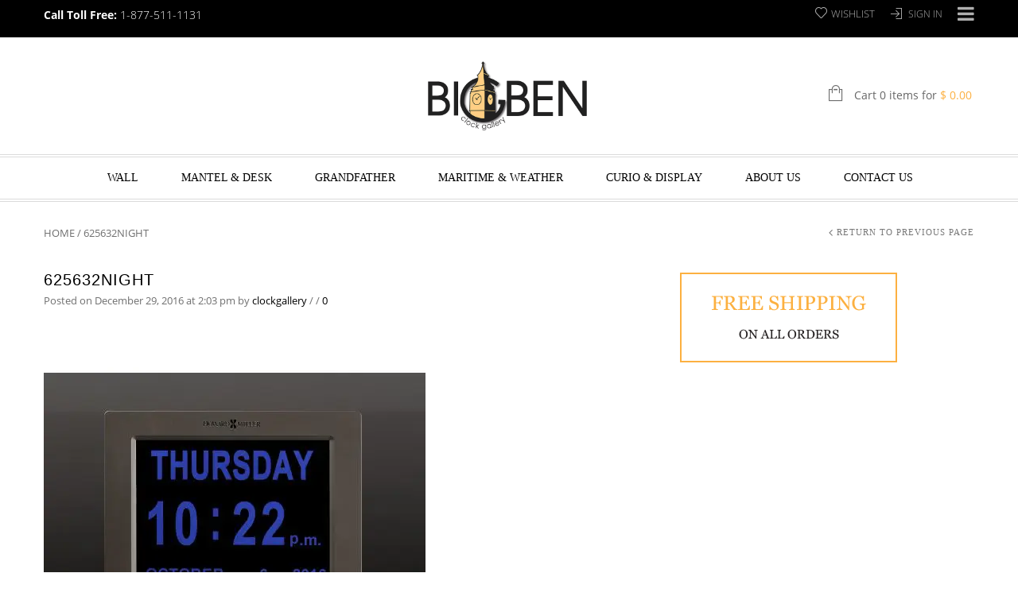

--- FILE ---
content_type: text/html; charset=UTF-8
request_url: https://www.bigbenclocks.com/?attachment_id=1407
body_size: 20689
content:
<!doctype html>
<html lang="en-US" xmlns:og="http://opengraphprotocol.org/schema/" xmlns:fb="http://www.facebook.com/2008/fbml" itemscope="itemscope" itemtype="http://schema.org/WebPage">
<head>
    	<meta charset="UTF-8" />
    	    <meta name="viewport" content="width=device-width, initial-scale=1, maximum-scale=1"/>
		<meta http-equiv="X-UA-Compatible" content="IE=EmulateIE10" >

						<script>document.documentElement.className = document.documentElement.className + ' yes-js js_active js'</script>
			                    <meta name='robots' content='index, follow, max-image-preview:large, max-snippet:-1, max-video-preview:-1' />
	<style>img:is([sizes="auto" i], [sizes^="auto," i]) { contain-intrinsic-size: 3000px 1500px }</style>
	
	<!-- This site is optimized with the Yoast SEO plugin v26.6 - https://yoast.com/wordpress/plugins/seo/ -->
	<title>625632night -</title>
	<link rel="canonical" href="https://www.bigbenclocks.com/" />
	<meta property="og:locale" content="en_US" />
	<meta property="og:type" content="article" />
	<meta property="og:title" content="625632night -" />
	<meta property="og:url" content="https://www.bigbenclocks.com/" />
	<meta property="og:site_name" content="Big Ben Clock Gallery" />
	<meta property="og:image" content="https://www.bigbenclocks.com" />
	<meta property="og:image:width" content="480" />
	<meta property="og:image:height" content="450" />
	<meta property="og:image:type" content="image/jpeg" />
	<script type="application/ld+json" class="yoast-schema-graph">{"@context":"https://schema.org","@graph":[{"@type":"WebPage","@id":"https://www.bigbenclocks.com/","url":"https://www.bigbenclocks.com/","name":"625632night -","isPartOf":{"@id":"https://www.bigbenclocks.com/#website"},"primaryImageOfPage":{"@id":"https://www.bigbenclocks.com/#primaryimage"},"image":{"@id":"https://www.bigbenclocks.com/#primaryimage"},"thumbnailUrl":"https://www.bigbenclocks.com/wp-content/uploads/2016/12/625632Night.jpg","datePublished":"2016-12-29T19:03:03+00:00","breadcrumb":{"@id":"https://www.bigbenclocks.com/#breadcrumb"},"inLanguage":"en-US","potentialAction":[{"@type":"ReadAction","target":["https://www.bigbenclocks.com/"]}]},{"@type":"ImageObject","inLanguage":"en-US","@id":"https://www.bigbenclocks.com/#primaryimage","url":"https://www.bigbenclocks.com/wp-content/uploads/2016/12/625632Night.jpg","contentUrl":"https://www.bigbenclocks.com/wp-content/uploads/2016/12/625632Night.jpg","width":480,"height":450},{"@type":"BreadcrumbList","@id":"https://www.bigbenclocks.com/#breadcrumb","itemListElement":[{"@type":"ListItem","position":1,"name":"Home","item":"https://www.bigbenclocks.com/"},{"@type":"ListItem","position":2,"name":"625-632 Memory Clock wall clock by Howard Miller","item":"https://www.bigbenclocks.com/product/625-632-memory-clock/"},{"@type":"ListItem","position":3,"name":"625632night"}]},{"@type":"WebSite","@id":"https://www.bigbenclocks.com/#website","url":"https://www.bigbenclocks.com/","name":"Big Ben Clock Gallery","description":"Grandfather Clocks | Mantle Clocks | Wall Clocks","publisher":{"@id":"https://www.bigbenclocks.com/#organization"},"potentialAction":[{"@type":"SearchAction","target":{"@type":"EntryPoint","urlTemplate":"https://www.bigbenclocks.com/?s={search_term_string}"},"query-input":{"@type":"PropertyValueSpecification","valueRequired":true,"valueName":"search_term_string"}}],"inLanguage":"en-US"},{"@type":"Organization","@id":"https://www.bigbenclocks.com/#organization","name":"Big Ben Clock Gallery","url":"https://www.bigbenclocks.com/","logo":{"@type":"ImageObject","inLanguage":"en-US","@id":"https://www.bigbenclocks.com/#/schema/logo/image/","url":"https://www.bigbenclocks.com/wp-content/uploads/2015/12/Login-Logo2.png","contentUrl":"https://www.bigbenclocks.com/wp-content/uploads/2015/12/Login-Logo2.png","width":300,"height":80,"caption":"Big Ben Clock Gallery"},"image":{"@id":"https://www.bigbenclocks.com/#/schema/logo/image/"}}]}</script>
	<!-- / Yoast SEO plugin. -->


<link href='https://fonts.gstatic.com' crossorigin rel='preconnect' />
<link rel="alternate" type="application/rss+xml" title="Big Ben Clock Gallery &raquo; Feed" href="https://www.bigbenclocks.com/feed/" />
<link rel="alternate" type="application/rss+xml" title="Big Ben Clock Gallery &raquo; Comments Feed" href="https://www.bigbenclocks.com/comments/feed/" />
<link rel="alternate" type="application/rss+xml" title="Big Ben Clock Gallery &raquo; 625632night Comments Feed" href="https://www.bigbenclocks.com/?attachment_id=1407/feed/" />
<meta property="og:title" content="625632night"/><meta property="og:type" content="article"/><meta property="og:description" content=""/><meta property="og:url" content="https://www.bigbenclocks.com/?attachment_id=1407"/><meta property="og:site_name" content="Big Ben Clock Gallery"/><meta property="og:image" content="https://www.bigbenclocks.com/wp-content/themes/legenda/images/facebook-default.jpg"/>		<!-- This site uses the Google Analytics by MonsterInsights plugin v9.11.0 - Using Analytics tracking - https://www.monsterinsights.com/ -->
		<!-- Note: MonsterInsights is not currently configured on this site. The site owner needs to authenticate with Google Analytics in the MonsterInsights settings panel. -->
					<!-- No tracking code set -->
				<!-- / Google Analytics by MonsterInsights -->
		<style id='wp-emoji-styles-inline-css' type='text/css'>

	img.wp-smiley, img.emoji {
		display: inline !important;
		border: none !important;
		box-shadow: none !important;
		height: 1em !important;
		width: 1em !important;
		margin: 0 0.07em !important;
		vertical-align: -0.1em !important;
		background: none !important;
		padding: 0 !important;
	}
</style>
<link rel='stylesheet' id='wp-block-library-css' href='https://www.bigbenclocks.com/wp-includes/css/dist/block-library/style.min.css?ver=c0b6cd2165f1dd6a7ee310af687206b4' type='text/css' media='all' />
<style id='classic-theme-styles-inline-css' type='text/css'>
/*! This file is auto-generated */
.wp-block-button__link{color:#fff;background-color:#32373c;border-radius:9999px;box-shadow:none;text-decoration:none;padding:calc(.667em + 2px) calc(1.333em + 2px);font-size:1.125em}.wp-block-file__button{background:#32373c;color:#fff;text-decoration:none}
</style>
<link rel='stylesheet' id='jquery-selectBox-css' href='https://www.bigbenclocks.com/wp-content/plugins/yith-woocommerce-wishlist/assets/css/jquery.selectBox.css?ver=1.2.0' type='text/css' media='all' />
<link rel='stylesheet' id='woocommerce_prettyPhoto_css-css' href='//www.bigbenclocks.com/wp-content/plugins/woocommerce/assets/css/prettyPhoto.css?ver=3.1.6' type='text/css' media='all' />
<link rel='stylesheet' id='yith-wcwl-main-css' href='https://www.bigbenclocks.com/wp-content/plugins/yith-woocommerce-wishlist/assets/css/style.css?ver=4.11.0' type='text/css' media='all' />
<style id='yith-wcwl-main-inline-css' type='text/css'>
 :root { --rounded-corners-radius: 16px; --add-to-cart-rounded-corners-radius: 16px; --feedback-duration: 3s } 
 :root { --rounded-corners-radius: 16px; --add-to-cart-rounded-corners-radius: 16px; --feedback-duration: 3s } 
</style>
<style id='global-styles-inline-css' type='text/css'>
:root{--wp--preset--aspect-ratio--square: 1;--wp--preset--aspect-ratio--4-3: 4/3;--wp--preset--aspect-ratio--3-4: 3/4;--wp--preset--aspect-ratio--3-2: 3/2;--wp--preset--aspect-ratio--2-3: 2/3;--wp--preset--aspect-ratio--16-9: 16/9;--wp--preset--aspect-ratio--9-16: 9/16;--wp--preset--color--black: #000000;--wp--preset--color--cyan-bluish-gray: #abb8c3;--wp--preset--color--white: #ffffff;--wp--preset--color--pale-pink: #f78da7;--wp--preset--color--vivid-red: #cf2e2e;--wp--preset--color--luminous-vivid-orange: #ff6900;--wp--preset--color--luminous-vivid-amber: #fcb900;--wp--preset--color--light-green-cyan: #7bdcb5;--wp--preset--color--vivid-green-cyan: #00d084;--wp--preset--color--pale-cyan-blue: #8ed1fc;--wp--preset--color--vivid-cyan-blue: #0693e3;--wp--preset--color--vivid-purple: #9b51e0;--wp--preset--gradient--vivid-cyan-blue-to-vivid-purple: linear-gradient(135deg,rgba(6,147,227,1) 0%,rgb(155,81,224) 100%);--wp--preset--gradient--light-green-cyan-to-vivid-green-cyan: linear-gradient(135deg,rgb(122,220,180) 0%,rgb(0,208,130) 100%);--wp--preset--gradient--luminous-vivid-amber-to-luminous-vivid-orange: linear-gradient(135deg,rgba(252,185,0,1) 0%,rgba(255,105,0,1) 100%);--wp--preset--gradient--luminous-vivid-orange-to-vivid-red: linear-gradient(135deg,rgba(255,105,0,1) 0%,rgb(207,46,46) 100%);--wp--preset--gradient--very-light-gray-to-cyan-bluish-gray: linear-gradient(135deg,rgb(238,238,238) 0%,rgb(169,184,195) 100%);--wp--preset--gradient--cool-to-warm-spectrum: linear-gradient(135deg,rgb(74,234,220) 0%,rgb(151,120,209) 20%,rgb(207,42,186) 40%,rgb(238,44,130) 60%,rgb(251,105,98) 80%,rgb(254,248,76) 100%);--wp--preset--gradient--blush-light-purple: linear-gradient(135deg,rgb(255,206,236) 0%,rgb(152,150,240) 100%);--wp--preset--gradient--blush-bordeaux: linear-gradient(135deg,rgb(254,205,165) 0%,rgb(254,45,45) 50%,rgb(107,0,62) 100%);--wp--preset--gradient--luminous-dusk: linear-gradient(135deg,rgb(255,203,112) 0%,rgb(199,81,192) 50%,rgb(65,88,208) 100%);--wp--preset--gradient--pale-ocean: linear-gradient(135deg,rgb(255,245,203) 0%,rgb(182,227,212) 50%,rgb(51,167,181) 100%);--wp--preset--gradient--electric-grass: linear-gradient(135deg,rgb(202,248,128) 0%,rgb(113,206,126) 100%);--wp--preset--gradient--midnight: linear-gradient(135deg,rgb(2,3,129) 0%,rgb(40,116,252) 100%);--wp--preset--font-size--small: 13px;--wp--preset--font-size--medium: 20px;--wp--preset--font-size--large: 36px;--wp--preset--font-size--x-large: 42px;--wp--preset--spacing--20: 0.44rem;--wp--preset--spacing--30: 0.67rem;--wp--preset--spacing--40: 1rem;--wp--preset--spacing--50: 1.5rem;--wp--preset--spacing--60: 2.25rem;--wp--preset--spacing--70: 3.38rem;--wp--preset--spacing--80: 5.06rem;--wp--preset--shadow--natural: 6px 6px 9px rgba(0, 0, 0, 0.2);--wp--preset--shadow--deep: 12px 12px 50px rgba(0, 0, 0, 0.4);--wp--preset--shadow--sharp: 6px 6px 0px rgba(0, 0, 0, 0.2);--wp--preset--shadow--outlined: 6px 6px 0px -3px rgba(255, 255, 255, 1), 6px 6px rgba(0, 0, 0, 1);--wp--preset--shadow--crisp: 6px 6px 0px rgba(0, 0, 0, 1);}:where(.is-layout-flex){gap: 0.5em;}:where(.is-layout-grid){gap: 0.5em;}body .is-layout-flex{display: flex;}.is-layout-flex{flex-wrap: wrap;align-items: center;}.is-layout-flex > :is(*, div){margin: 0;}body .is-layout-grid{display: grid;}.is-layout-grid > :is(*, div){margin: 0;}:where(.wp-block-columns.is-layout-flex){gap: 2em;}:where(.wp-block-columns.is-layout-grid){gap: 2em;}:where(.wp-block-post-template.is-layout-flex){gap: 1.25em;}:where(.wp-block-post-template.is-layout-grid){gap: 1.25em;}.has-black-color{color: var(--wp--preset--color--black) !important;}.has-cyan-bluish-gray-color{color: var(--wp--preset--color--cyan-bluish-gray) !important;}.has-white-color{color: var(--wp--preset--color--white) !important;}.has-pale-pink-color{color: var(--wp--preset--color--pale-pink) !important;}.has-vivid-red-color{color: var(--wp--preset--color--vivid-red) !important;}.has-luminous-vivid-orange-color{color: var(--wp--preset--color--luminous-vivid-orange) !important;}.has-luminous-vivid-amber-color{color: var(--wp--preset--color--luminous-vivid-amber) !important;}.has-light-green-cyan-color{color: var(--wp--preset--color--light-green-cyan) !important;}.has-vivid-green-cyan-color{color: var(--wp--preset--color--vivid-green-cyan) !important;}.has-pale-cyan-blue-color{color: var(--wp--preset--color--pale-cyan-blue) !important;}.has-vivid-cyan-blue-color{color: var(--wp--preset--color--vivid-cyan-blue) !important;}.has-vivid-purple-color{color: var(--wp--preset--color--vivid-purple) !important;}.has-black-background-color{background-color: var(--wp--preset--color--black) !important;}.has-cyan-bluish-gray-background-color{background-color: var(--wp--preset--color--cyan-bluish-gray) !important;}.has-white-background-color{background-color: var(--wp--preset--color--white) !important;}.has-pale-pink-background-color{background-color: var(--wp--preset--color--pale-pink) !important;}.has-vivid-red-background-color{background-color: var(--wp--preset--color--vivid-red) !important;}.has-luminous-vivid-orange-background-color{background-color: var(--wp--preset--color--luminous-vivid-orange) !important;}.has-luminous-vivid-amber-background-color{background-color: var(--wp--preset--color--luminous-vivid-amber) !important;}.has-light-green-cyan-background-color{background-color: var(--wp--preset--color--light-green-cyan) !important;}.has-vivid-green-cyan-background-color{background-color: var(--wp--preset--color--vivid-green-cyan) !important;}.has-pale-cyan-blue-background-color{background-color: var(--wp--preset--color--pale-cyan-blue) !important;}.has-vivid-cyan-blue-background-color{background-color: var(--wp--preset--color--vivid-cyan-blue) !important;}.has-vivid-purple-background-color{background-color: var(--wp--preset--color--vivid-purple) !important;}.has-black-border-color{border-color: var(--wp--preset--color--black) !important;}.has-cyan-bluish-gray-border-color{border-color: var(--wp--preset--color--cyan-bluish-gray) !important;}.has-white-border-color{border-color: var(--wp--preset--color--white) !important;}.has-pale-pink-border-color{border-color: var(--wp--preset--color--pale-pink) !important;}.has-vivid-red-border-color{border-color: var(--wp--preset--color--vivid-red) !important;}.has-luminous-vivid-orange-border-color{border-color: var(--wp--preset--color--luminous-vivid-orange) !important;}.has-luminous-vivid-amber-border-color{border-color: var(--wp--preset--color--luminous-vivid-amber) !important;}.has-light-green-cyan-border-color{border-color: var(--wp--preset--color--light-green-cyan) !important;}.has-vivid-green-cyan-border-color{border-color: var(--wp--preset--color--vivid-green-cyan) !important;}.has-pale-cyan-blue-border-color{border-color: var(--wp--preset--color--pale-cyan-blue) !important;}.has-vivid-cyan-blue-border-color{border-color: var(--wp--preset--color--vivid-cyan-blue) !important;}.has-vivid-purple-border-color{border-color: var(--wp--preset--color--vivid-purple) !important;}.has-vivid-cyan-blue-to-vivid-purple-gradient-background{background: var(--wp--preset--gradient--vivid-cyan-blue-to-vivid-purple) !important;}.has-light-green-cyan-to-vivid-green-cyan-gradient-background{background: var(--wp--preset--gradient--light-green-cyan-to-vivid-green-cyan) !important;}.has-luminous-vivid-amber-to-luminous-vivid-orange-gradient-background{background: var(--wp--preset--gradient--luminous-vivid-amber-to-luminous-vivid-orange) !important;}.has-luminous-vivid-orange-to-vivid-red-gradient-background{background: var(--wp--preset--gradient--luminous-vivid-orange-to-vivid-red) !important;}.has-very-light-gray-to-cyan-bluish-gray-gradient-background{background: var(--wp--preset--gradient--very-light-gray-to-cyan-bluish-gray) !important;}.has-cool-to-warm-spectrum-gradient-background{background: var(--wp--preset--gradient--cool-to-warm-spectrum) !important;}.has-blush-light-purple-gradient-background{background: var(--wp--preset--gradient--blush-light-purple) !important;}.has-blush-bordeaux-gradient-background{background: var(--wp--preset--gradient--blush-bordeaux) !important;}.has-luminous-dusk-gradient-background{background: var(--wp--preset--gradient--luminous-dusk) !important;}.has-pale-ocean-gradient-background{background: var(--wp--preset--gradient--pale-ocean) !important;}.has-electric-grass-gradient-background{background: var(--wp--preset--gradient--electric-grass) !important;}.has-midnight-gradient-background{background: var(--wp--preset--gradient--midnight) !important;}.has-small-font-size{font-size: var(--wp--preset--font-size--small) !important;}.has-medium-font-size{font-size: var(--wp--preset--font-size--medium) !important;}.has-large-font-size{font-size: var(--wp--preset--font-size--large) !important;}.has-x-large-font-size{font-size: var(--wp--preset--font-size--x-large) !important;}
:where(.wp-block-post-template.is-layout-flex){gap: 1.25em;}:where(.wp-block-post-template.is-layout-grid){gap: 1.25em;}
:where(.wp-block-columns.is-layout-flex){gap: 2em;}:where(.wp-block-columns.is-layout-grid){gap: 2em;}
:root :where(.wp-block-pullquote){font-size: 1.5em;line-height: 1.6;}
</style>
<style id='woocommerce-inline-inline-css' type='text/css'>
.woocommerce form .form-row .required { visibility: visible; }
</style>
<link rel='stylesheet' id='brands-styles-css' href='https://www.bigbenclocks.com/wp-content/plugins/woocommerce/assets/css/brands.css?ver=10.1.3' type='text/css' media='all' />
<link rel='stylesheet' id='parent-style-css' href='https://www.bigbenclocks.com/wp-content/themes/legenda/style.css?ver=c0b6cd2165f1dd6a7ee310af687206b4' type='text/css' media='all' />
<link rel='stylesheet' id='et-fonts-css' href='https://www.bigbenclocks.com/wp-content/themes/legenda/css/et-fonts.css?ver=4.4.9' type='text/css' media='all' />
<link rel='stylesheet' id='style-css' href='https://www.bigbenclocks.com/wp-content/themes/legenda-child/style.css?ver=4.4.9' type='text/css' media='all' />
<link rel='stylesheet' id='js_composer_front-css' href='https://www.bigbenclocks.com/wp-content/plugins/js_composer/assets/css/js_composer.min.css?ver=8.5' type='text/css' media='all' />
<link rel='stylesheet' id='responsive-css' href='https://www.bigbenclocks.com/wp-content/themes/legenda/css/responsive.css?ver=4.4.9' type='text/css' media='all' />
<link rel='stylesheet' id='large-resolution-css' href='https://www.bigbenclocks.com/wp-content/themes/legenda/css/large-resolution.css?ver=c0b6cd2165f1dd6a7ee310af687206b4' type='text/css' media='(min-width: 1200px)' />
<style id='custom-style-inline-css' type='text/css'>
                                            .label-icon.sale-label {
                    width: 48px;
                    height: 48px;
                }
                .label-icon.sale-label { background-image: url(https://www.bigbenclocks.com/wp-content/themes/legenda/images/label-sale.png); }
            
                                            .label-icon.new-label {
                    width: 48px;
                    height: 48px;
                }
                .label-icon.new-label { background-image: url(https://www.bigbenclocks.com/wp-content/themes/legenda/images/label-new.png); }
            
            
            
            
            	                .mobile-nav .et-mobile-menu li > a, .mobile-nav ul.links li a {
	                    	                    	                    	                    	                    	                    	                    	                    	                }
	            
                            	.mobile-nav .mobile-nav-heading, .mobile-nav .close-mobile-nav {
	                    	                                            	                    	                    	                    	                    	                    	                }
            
        	
            body,                select,                .products-small .product-item a,                .woocommerce-breadcrumb,                #breadcrumb,                .woocommerce-breadcrumb a,                #breadcrumb a,                .etheme_widget_recent_comments .comment_link a,                .product-categories li ul a,                .product_list_widget del .amount,                .page-numbers li a,                .page-numbers li span,                .pagination li a,                .pagination li span,                .images .main-image-slider ul.slides .zoom-link:hover,                .quantity .qty,                .price .from,                .price del,                .shopping-cart-widget .cart-summ .items,                .shopping-cart-widget .cart-summ .for-label,                .posted-in a,                .tabs .tab-title,                .toggle-element .open-this,                .blog-post .post-info .posted-in a,                .menu-type1 .menu ul > li > a,                .post-next-prev a { color: #6f6f6f; }

	        
	        a:hover,                .button:hover,                button:hover,                input[type=submit]:hover,                .menu-icon:hover,                .widget_layered_nav ul li:hover,                .page-numbers li span,                .pagination li span,                .page-numbers li a:hover,                .pagination li a:hover,                .largest,                .thumbnail:hover i,                .demo-icons .demo-icon:hover,                .demo-icons .demo-icon:hover i,                .switchToGrid:hover,                .switchToList:hover,                .switcher-active,                .switcher-active:hover,                .emodal .close-modal:hover,                .prev.page-numbers:hover:after,                .next.page-numbers:hover:after,                strong.active,                span.active,                em.active,                a.active,                p.active,                .shopping-cart-widget .cart-summ .price-summ,                .products-small .product-item h5 a:hover,                .slider-container .slider-next:hover:before,                .slider-container .slider-prev:hover:before,                .fullwidthbanner-container .tp-rightarrow.default:hover:before,                .fullwidthbanner-container .tp-leftarrow.default:hover:before,                .side-area .close-block:hover i,                .back-to-top:hover, .back-to-top:hover i,                .product-info .single_add_to_wishlist:hover:before,                .images .main-image-slider ul.slides .zoom-link i:hover,                .footer_menu li:hover:before,                .main-nav .menu > li.current-menu-parent > a,                .main-nav .menu > li.current-menu-item > a,                .page-numbers .next:hover:before,                .pagination .next:hover:before,                .etheme_twitter .tweet a,                .small-slider-arrow.arrow-left:hover,                .small-slider-arrow.arrow-right:hover,                .active2:hover,                .active2,                .checkout-steps-nav a.button.active,                .checkout-steps-nav a.button.active:hover,                .button.active,                button.active,                input[type=submit].active,                .widget_categories .current-cat a,                .widget_pages .current_page_parent > a,                div.dark_rounded .pp_contract:hover,                div.dark_rounded .pp_expand:hover,                div.dark_rounded .pp_close:hover,                .etheme_cp .etheme_cp_head .etheme_cp_btn_close:hover,                .hover-icon:hover,                .side-area-icon:hover,                .etheme_cp .etheme_cp_content .etheme_cp_section .etheme_cp_section_header .etheme_cp_btn_clear:hover,                .header-type-3 .main-nav .menu-wrapper .menu > li.current-menu-item > a,                .header-type-3 .main-nav .menu-wrapper .menu > li.current-menu-parent > a,                .header-type-3 .main-nav .menu-wrapper .menu > li > a:hover,                .fixed-header .menu > li.current-menu-item > a,                .fixed-header .menu > li > a:hover,                .main-nav .menu > li > a:hover,                .product-categories > li > a:hover,                .custom-info-block.a-right span,                .custom-info-block.a-left span,                .custom-info-block a i:hover,                .product-categories > li.current-cat > a,                .menu-wrapper .menu .nav-sublist-dropdown .menu-parent-item > a:hover,                .woocommerce .woocommerce-breadcrumb a:hover,                .woocommerce-page .woocommerce-breadcrumb a:hover,                .product-info .posted_in a:hover,                .slide-item .product .products-page-cats a:hover,                .products-grid .product .products-page-cats a:hover,                .widget_layered_nav ul li:hover a,                .page-heading .row-fluid .span12 > .back-to:hover,                .breadcrumbs .back-to:hover,                #breadcrumb a:hover,                .links li a:hover,                .menu-wrapper .menu > .nav-sublist-dropdown .menu-parent-item ul li:hover,                .menu-wrapper .menu > .nav-sublist-dropdown .menu-parent-item ul li:hover a,                .menu-wrapper .menu ul > li > a:hover,                .filled.active,                .shopping-cart-widget .cart-summ a:hover,                .product-categories > li > ul > li > a:hover,                .product-categories > li > ul > li > a:hover + span,                .product-categories ul.children li > a:hover,                .product-categories ul.children li > a:hover + span,                .product-categories > li.current-cat > a+span,                .widget_nav_menu .current-menu-item a,                .widget_nav_menu .current-menu-item:before,                .fixed-menu-type2 .fixed-header .nav-sublist-dropdown li a:hover,                .product-category h5:hover,                .product-categories .children li.current-cat,                .product-categories .children li.current-cat a,                .product-categories .children li.current-cat span,                .pricing-table ul li.row-price,                .product-category:hover h5,                .widget_nav_menu li a:hover,                .widget_nav_menu li:hover:before,                .list li:before,                .toolbar .switchToGrid:hover:before,                .toolbar .switchToList:hover:before,                .toolbar .switchToGrid.switcher-active:before,                .toolbar .switchToList.switcher-active:before,                .toolbar .switchToGrid.switcher-active,                .toolbar .switchToList.switcher-active,                .blog-post .post-info a:hover,                .show-all-posts:hover,                .cbp-qtrotator .testimonial-author .excerpt,                .top-bar .wishlist-link a:hover span,                .menu-type2 .menu .nav-sublist-dropdown .menu-parent-item li:hover:before,                .back-to-top:hover:before,                .tabs .tab-title:hover,                .flex-direction-nav a:hover,                .widget_layered_nav ul li a:hover,                .widget_layered_nav ul li:hover,                .product-categories .open-this:hover,                .widget_categories li:hover:before,                .etheme-social-icons li a:hover,                .product-categories > li.opened .open-this:hover,                .slider-container .show-all-posts:hover,                .widget_layered_nav ul li.chosen .count,                .widget_layered_nav ul li.chosen a,                .widget_layered_nav ul li.chosen a:before,                .recent-post-mini strong,                .menu-wrapper .menu ul > li:hover:before,                .fixed-header .menu ul > li:hover:before,                .team-member .member-mask .mask-text a:hover,                .show-quickly:hover,                .header-type-6 .top-bar .top-links .submenu-dropdown ul li a:hover,                .header-type-6 .top-bar .top-links .submenu-dropdown ul li:hover:before,                .side-area-icon i:hover:before,                .menu-icon i:hover:before,                a.bbp-author-name,                #bbpress-forums #bbp-single-user-details #bbp-user-navigation li.current a,                #bbpress-forums #bbp-single-user-details #bbp-user-navigation li.current:before,                .bbp-forum-header a.bbp-forum-permalink,                .bbp-topic-header a.bbp-topic-permalink,                .bbp-reply-header a.bbp-reply-permalink,                .et-tweets.owl-carousel .owl-prev:hover:before,                .et-tweets.owl-carousel .owl-next:hover:before,                .etheme_widget_brands ul li.active-brand a,                .comment-block .author-link a:hover,                .header-type-3 .shopping-cart-link span.amount,                .header-type-4 .shopping-cart-link span.amount,                .header-type-6 .shopping-cart-link span.amount,                a.view-all-results:hover,                .bottom-btn .left              { color: #fcb040; }

	        .hover-icon:hover,                .breadcrumbs .back-to:hover    { color: #fcb040!important; }

	        .filled:hover,                .progress-bar > div,                .active2:hover,                .button.active:hover,                button.active:hover,                input[type=submit].active:hover,                .checkout-steps-nav a.button.active:hover,                .portfolio-filters .active,                .product-info .single_add_to_cart_button,                .product-info .single_add_to_wishlist:hover,                .checkout-button.button,                .checkout-button.button:hover,                .header-type-6 .top-bar,                .filled.active,                .block-with-ico.ico-position-top i,                .added-text,                .etheme_cp_btn_show,                .button.white.filled:hover,                .button.active,                .button.active2,                .button.white:hover,                .woocommerce-checkout-payment .place-order .button,                .bottom-btn .right                 { background-color: #fcb040; }

	        .button:hover,                button:hover,                .button.white.filled:hover,                input[type=submit]:hover,                .button.active,                button.active,                input[type=submit].active,                .filled:hover,                .widget_layered_nav ul li:hover,                .page-numbers li span,                .pagination li span,                .page-numbers li a:hover,                .pagination li a:hover,                .switchToGrid:hover,                .switchToList:hover,                .toolbar .switchToGrid.switcher-active,                .toolbar .switchToList.switcher-active,                textarea:focus,                input[type=text]:focus,                input[type=password]:focus,                input[type=datetime]:focus,                input[type=datetime-local]:focus,                input[type=date]:focus,                input[type=month]:focus,                input[type=time]:focus,                input[type=week]:focus,                input[type=number]:focus,                input[type=email]:focus,                input[type=url]:focus,                input[type=search]:focus,                input[type=tel]:focus,                input[type=color]:focus,                .uneditable-input:focus,                .active2,                .woocommerce.widget_price_filter .ui-slider .ui-slider-range,                .woocommerce-page .widget_price_filter .ui-slider .ui-slider-range,                .checkout-steps-nav a.button.active,                .product-info .single_add_to_cart_button,                .main-nav .menu > li.current-menu-parent > a:before,                .main-nav .menu > li.current-menu-item > a:before,                .cta-block.style-filled,                .search #searchform input[type=text]:focus,                .product-categories .open-this:hover,                .product-categories > li.opened .open-this:hover,                .woocommerce-checkout-payment .place-order .button,                .bottom-btn .left             { border-color: #fcb040; }

	        .products-small .product-item .price,                .product_list_widget .amount,                .cart_totals .table .total .amount,                .price              { color: #fcb040; }

	                      { color: rgb(222,146,34); }

	        .woocommerce.widget_price_filter .ui-slider .ui-slider-handle                 { background-color: rgb(222,146,34); }

	                     { border-color: rgb(222,146,34); }

			?>

	        .woocommerce.widget_price_filter .ui-slider .ui-slider-range,
	        .woocommerce-page .widget_price_filter .ui-slider .ui-slider-range{
	          background: rgba(252,176,64,0.35);
	        }

            
           	h1{}h2{}h3{}h4{}h5{}h6{}            
            html {
                            }

            body {
                                                                                                                                                background-size:cover;            }
	
	        
            .dropcap,                blockquote,                .team-member .member-mask .mask-text fieldset legend,                .button,                button,                .coupon .button,                input[type=submit],                .font2,                .shopping-cart-widget .totals,                .main-nav .menu > li > a,                .menu-wrapper .menu .nav-sublist-dropdown .menu-parent-item > a,                .fixed-header .menu .nav-sublist-dropdown .menu-parent-item > a,                .fixed-header .menu > li > a,                .side-block .close-block,                .side-area .widget-title,                .et-mobile-menu li > a,                .page-heading .row-fluid .span12 > .back-to,                .breadcrumbs .back-to,                .recent-post-mini a,                .etheme_widget_recent_comments ul li .post-title,                .product_list_widget a,                .widget_price_filter .widget-title,                .widget_layered_nav .widget-title,                .widget_price_filter h4,                .widget_layered_nav h4,                .products-list .product .product-name,                .table.products-table th,                .table.products-table .product-name a,                .table.products-table .product-name dl dt,                .table.products-table .product-name dl dd,                .cart_totals .table .total th strong,                .cart_totals .table .total td strong .amount,                .pricing-table table .plan-price,                .pricing-table table.table thead:first-child tr:first-child th,                .pricing-table.style3 table .plan-price sup,                .pricing-table.style2 table .plan-price sup,                .pricing-table ul li.row-title,                .pricing-table ul li.row-price,                .pricing-table.style2 ul li.row-price sup,                .pricing-table.style3 ul li.row-price sup,                .tabs .tab-title,                .left-bar .left-titles .tab-title-left,                .right-bar .left-titles .tab-title-left,                .slider-container .show-all-posts,                .bc-type-variant2 .woocommerce-breadcrumb,                .bc-type-variant2 .breadcrumbs,                .post-single .post-share .share-title,                .toggle-element .toggle-title,                #bbpress-forums li.bbp-header,                #bbpress-forums .bbp-forum-title,                #bbpress-forums .bbp-topic-title,                #bbpress-forums .bbp-reply-title,                .product-thumbnails-slider .slides li.video-thumbnail span,                .coupon label,                .product-image-wrapper .out-of-stock,                .shop_table .product-name a,                .shop_table th,                .cart_totals .order-total th,                .page-heading .row-fluid .span12 .back-to,                .woocommerce table.shop_table th,                .woocommerce-page table.shop_table th,                .mobile-nav-heading,                .links a,                .top-bar .wishlist-link a,                .top-bar .cart-summ,                .shopping-cart-link span{14px}
                                                                                                        
            
            .header5 .logo img, .header6 .logo img, .header1 .logo img, .header7 .logo img {
    max-width: 200px;
}
        
</style>
<script type="text/template" id="tmpl-variation-template">
	<div class="woocommerce-variation-description">{{{ data.variation.variation_description }}}</div>
	<div class="woocommerce-variation-price">{{{ data.variation.price_html }}}</div>
	<div class="woocommerce-variation-availability">{{{ data.variation.availability_html }}}</div>
</script>
<script type="text/template" id="tmpl-unavailable-variation-template">
	<p role="alert">Sorry, this product is unavailable. Please choose a different combination.</p>
</script>
<script type="text/javascript" src="https://www.bigbenclocks.com/wp-includes/js/jquery/jquery.min.js?ver=3.7.1" id="jquery-core-js"></script>
<script type="text/javascript" src="https://www.bigbenclocks.com/wp-includes/js/jquery/jquery-migrate.min.js?ver=3.4.1" id="jquery-migrate-js"></script>
<script type="text/javascript" src="//www.bigbenclocks.com/wp-content/plugins/revslider/sr6/assets/js/rbtools.min.js?ver=6.7.29" async id="tp-tools-js"></script>
<script type="text/javascript" src="//www.bigbenclocks.com/wp-content/plugins/revslider/sr6/assets/js/rs6.min.js?ver=6.7.35" async id="revmin-js"></script>
<script type="text/javascript" src="https://www.bigbenclocks.com/wp-content/plugins/woocommerce/assets/js/jquery-blockui/jquery.blockUI.min.js?ver=2.7.0-wc.10.1.3" id="jquery-blockui-js" data-wp-strategy="defer"></script>
<script type="text/javascript" id="wc-add-to-cart-js-extra">
/* <![CDATA[ */
var wc_add_to_cart_params = {"ajax_url":"\/wp-admin\/admin-ajax.php","wc_ajax_url":"\/?wc-ajax=%%endpoint%%","i18n_view_cart":"View cart","cart_url":"https:\/\/www.bigbenclocks.com\/cart\/","is_cart":"","cart_redirect_after_add":"no"};
/* ]]> */
</script>
<script type="text/javascript" src="https://www.bigbenclocks.com/wp-content/plugins/woocommerce/assets/js/frontend/add-to-cart.min.js?ver=10.1.3" id="wc-add-to-cart-js" data-wp-strategy="defer"></script>
<script type="text/javascript" src="https://www.bigbenclocks.com/wp-content/plugins/woocommerce/assets/js/js-cookie/js.cookie.min.js?ver=2.1.4-wc.10.1.3" id="js-cookie-js" defer="defer" data-wp-strategy="defer"></script>
<script type="text/javascript" id="woocommerce-js-extra">
/* <![CDATA[ */
var woocommerce_params = {"ajax_url":"\/wp-admin\/admin-ajax.php","wc_ajax_url":"\/?wc-ajax=%%endpoint%%","i18n_password_show":"Show password","i18n_password_hide":"Hide password"};
/* ]]> */
</script>
<script type="text/javascript" src="https://www.bigbenclocks.com/wp-content/plugins/woocommerce/assets/js/frontend/woocommerce.min.js?ver=10.1.3" id="woocommerce-js" defer="defer" data-wp-strategy="defer"></script>
<script type="text/javascript" src="https://www.bigbenclocks.com/wp-content/plugins/js_composer/assets/js/vendors/woocommerce-add-to-cart.js?ver=8.5" id="vc_woocommerce-add-to-cart-js-js"></script>
<script type="text/javascript" src="https://www.bigbenclocks.com/wp-content/themes/legenda/js/head.js?ver=c0b6cd2165f1dd6a7ee310af687206b4" id="head-js"></script>
<script type="text/javascript" src="https://www.bigbenclocks.com/wp-includes/js/underscore.min.js?ver=1.13.7" id="underscore-js"></script>
<script type="text/javascript" id="wp-util-js-extra">
/* <![CDATA[ */
var _wpUtilSettings = {"ajax":{"url":"\/wp-admin\/admin-ajax.php"}};
/* ]]> */
</script>
<script type="text/javascript" src="https://www.bigbenclocks.com/wp-includes/js/wp-util.min.js?ver=c0b6cd2165f1dd6a7ee310af687206b4" id="wp-util-js"></script>
<script type="text/javascript" id="et-custom-js-js-after">
/* <![CDATA[ */

            var ajaxFilterEnabled = 1;
            var successfullyAdded = 'successfully added to your shopping cart';
            var view_mode_default = 'grid_list';
            var catsAccordion = false;

                            var catsAccordion = true;
                                            var checkoutUrl = 'https://www.bigbenclocks.com/checkout/';
                    var contBtn = 'Continue shopping';
                    var checkBtn = 'Checkout';
                        
/* ]]> */
</script>
<script></script><link rel="https://api.w.org/" href="https://www.bigbenclocks.com/wp-json/" /><link rel="alternate" title="JSON" type="application/json" href="https://www.bigbenclocks.com/wp-json/wp/v2/media/1407" /><link rel="EditURI" type="application/rsd+xml" title="RSD" href="https://www.bigbenclocks.com/xmlrpc.php?rsd" />

<link rel='shortlink' href='https://www.bigbenclocks.com/?p=1407' />
<link rel="alternate" title="oEmbed (JSON)" type="application/json+oembed" href="https://www.bigbenclocks.com/wp-json/oembed/1.0/embed?url=https%3A%2F%2Fwww.bigbenclocks.com%2F%3Fattachment_id%3D1407" />
<link rel="alternate" title="oEmbed (XML)" type="text/xml+oembed" href="https://www.bigbenclocks.com/wp-json/oembed/1.0/embed?url=https%3A%2F%2Fwww.bigbenclocks.com%2F%3Fattachment_id%3D1407&#038;format=xml" />
<meta name="generator" content="Redux 4.5.8" /><script type="text/javascript">
(function(url){
	if(/(?:Chrome\/26\.0\.1410\.63 Safari\/537\.31|WordfenceTestMonBot)/.test(navigator.userAgent)){ return; }
	var addEvent = function(evt, handler) {
		if (window.addEventListener) {
			document.addEventListener(evt, handler, false);
		} else if (window.attachEvent) {
			document.attachEvent('on' + evt, handler);
		}
	};
	var removeEvent = function(evt, handler) {
		if (window.removeEventListener) {
			document.removeEventListener(evt, handler, false);
		} else if (window.detachEvent) {
			document.detachEvent('on' + evt, handler);
		}
	};
	var evts = 'contextmenu dblclick drag dragend dragenter dragleave dragover dragstart drop keydown keypress keyup mousedown mousemove mouseout mouseover mouseup mousewheel scroll'.split(' ');
	var logHuman = function() {
		if (window.wfLogHumanRan) { return; }
		window.wfLogHumanRan = true;
		var wfscr = document.createElement('script');
		wfscr.type = 'text/javascript';
		wfscr.async = true;
		wfscr.src = url + '&r=' + Math.random();
		(document.getElementsByTagName('head')[0]||document.getElementsByTagName('body')[0]).appendChild(wfscr);
		for (var i = 0; i < evts.length; i++) {
			removeEvent(evts[i], logHuman);
		}
	};
	for (var i = 0; i < evts.length; i++) {
		addEvent(evts[i], logHuman);
	}
})('//www.bigbenclocks.com/?wordfence_lh=1&hid=8E444192B40578AAD06DF0C29DC1E7E9');
</script>	<noscript><style>.woocommerce-product-gallery{ opacity: 1 !important; }</style></noscript>
	<meta name="generator" content="Powered by WPBakery Page Builder - drag and drop page builder for WordPress."/>
<meta name="generator" content="Powered by Slider Revolution 6.7.35 - responsive, Mobile-Friendly Slider Plugin for WordPress with comfortable drag and drop interface." />
<link rel="icon" href="https://www.bigbenclocks.com/wp-content/uploads/2020/11/cropped-favicon-32x32.png" sizes="32x32" />
<link rel="icon" href="https://www.bigbenclocks.com/wp-content/uploads/2020/11/cropped-favicon-192x192.png" sizes="192x192" />
<link rel="apple-touch-icon" href="https://www.bigbenclocks.com/wp-content/uploads/2020/11/cropped-favicon-180x180.png" />
<meta name="msapplication-TileImage" content="https://www.bigbenclocks.com/wp-content/uploads/2020/11/cropped-favicon-270x270.png" />
<script>function setREVStartSize(e){
			//window.requestAnimationFrame(function() {
				window.RSIW = window.RSIW===undefined ? window.innerWidth : window.RSIW;
				window.RSIH = window.RSIH===undefined ? window.innerHeight : window.RSIH;
				try {
					var pw = document.getElementById(e.c).parentNode.offsetWidth,
						newh;
					pw = pw===0 || isNaN(pw) || (e.l=="fullwidth" || e.layout=="fullwidth") ? window.RSIW : pw;
					e.tabw = e.tabw===undefined ? 0 : parseInt(e.tabw);
					e.thumbw = e.thumbw===undefined ? 0 : parseInt(e.thumbw);
					e.tabh = e.tabh===undefined ? 0 : parseInt(e.tabh);
					e.thumbh = e.thumbh===undefined ? 0 : parseInt(e.thumbh);
					e.tabhide = e.tabhide===undefined ? 0 : parseInt(e.tabhide);
					e.thumbhide = e.thumbhide===undefined ? 0 : parseInt(e.thumbhide);
					e.mh = e.mh===undefined || e.mh=="" || e.mh==="auto" ? 0 : parseInt(e.mh,0);
					if(e.layout==="fullscreen" || e.l==="fullscreen")
						newh = Math.max(e.mh,window.RSIH);
					else{
						e.gw = Array.isArray(e.gw) ? e.gw : [e.gw];
						for (var i in e.rl) if (e.gw[i]===undefined || e.gw[i]===0) e.gw[i] = e.gw[i-1];
						e.gh = e.el===undefined || e.el==="" || (Array.isArray(e.el) && e.el.length==0)? e.gh : e.el;
						e.gh = Array.isArray(e.gh) ? e.gh : [e.gh];
						for (var i in e.rl) if (e.gh[i]===undefined || e.gh[i]===0) e.gh[i] = e.gh[i-1];
											
						var nl = new Array(e.rl.length),
							ix = 0,
							sl;
						e.tabw = e.tabhide>=pw ? 0 : e.tabw;
						e.thumbw = e.thumbhide>=pw ? 0 : e.thumbw;
						e.tabh = e.tabhide>=pw ? 0 : e.tabh;
						e.thumbh = e.thumbhide>=pw ? 0 : e.thumbh;
						for (var i in e.rl) nl[i] = e.rl[i]<window.RSIW ? 0 : e.rl[i];
						sl = nl[0];
						for (var i in nl) if (sl>nl[i] && nl[i]>0) { sl = nl[i]; ix=i;}
						var m = pw>(e.gw[ix]+e.tabw+e.thumbw) ? 1 : (pw-(e.tabw+e.thumbw)) / (e.gw[ix]);
						newh =  (e.gh[ix] * m) + (e.tabh + e.thumbh);
					}
					var el = document.getElementById(e.c);
					if (el!==null && el) el.style.height = newh+"px";
					el = document.getElementById(e.c+"_wrapper");
					if (el!==null && el) {
						el.style.height = newh+"px";
						el.style.display = "block";
					}
				} catch(e){
					console.log("Failure at Presize of Slider:" + e)
				}
			//});
		  };</script>
<noscript><style> .wpb_animate_when_almost_visible { opacity: 1; }</style></noscript>
</head>
<body class="attachment wp-singular attachment-template-default single single-attachment postid-1407 attachmentid-1407 attachment-jpeg wp-theme-legenda wp-child-theme-legenda-child theme-legenda woocommerce-no-js rightPanel-enabled  fixNav-enabled  accordion-enabled  banner-mask- wide wpb-js-composer js-comp-ver-8.5 vc_responsive">
		
	<div class="mobile-nav side-block">
		<div class="close-mobile-nav close-block">Navigation</div>
		<div class="menu-main-menu-container"><ul id="menu-main-menu" class="menu"><li id="menu-item-1293" class="menu-item menu-item-type-taxonomy menu-item-object-product_cat menu-item-has-children menu-parent-item menu-item-1293 item-level-0"><a href="https://www.bigbenclocks.com/product-category/wall-clocks/">Wall</a>
<ul class="sub-menu">
	<li id="menu-item-1297" class="menu-item menu-item-type-taxonomy menu-item-object-product_cat menu-item-1297 item-level-1"><a href="https://www.bigbenclocks.com/product-category/wall-clocks/large-wall-clocks/">Large Wall Clocks</a></li>
	<li id="menu-item-1294" class="menu-item menu-item-type-taxonomy menu-item-object-product_cat menu-item-has-children menu-parent-item menu-item-1294 item-level-1"><a href="https://www.bigbenclocks.com/product-category/wall-clocks/battery-operated-quartz/">Battery Operated &#8211; Quartz</a>
	<ul class="sub-menu">
		<li id="menu-item-1296" class="menu-item menu-item-type-taxonomy menu-item-object-product_cat menu-item-1296 item-level-2"><a href="https://www.bigbenclocks.com/product-category/wall-clocks/chiming-wall-clocks-battery-operated/">Chiming Wall Clocks &#8211; Battery &#8211; Quartz</a></li>
		<li id="menu-item-4279" class="menu-item menu-item-type-taxonomy menu-item-object-product_cat menu-item-4279 item-level-2"><a href="https://www.bigbenclocks.com/product-category/wall-clocks/battery-operated-quartz/time-only-wall-clocks/">Time Only Wall Clocks &#8211; Battery &#8211; Quartz</a></li>
		<li id="menu-item-3967" class="menu-item menu-item-type-taxonomy menu-item-object-product_cat menu-item-3967 item-level-2"><a href="https://www.bigbenclocks.com/product-category/wall-clocks/cuckoo-clocks/">Cuckoo Clocks &#8211; Battery &#8211; Quartz</a></li>
	</ul>
</li>
	<li id="menu-item-1298" class="menu-item menu-item-type-taxonomy menu-item-object-product_cat menu-item-has-children menu-parent-item menu-item-1298 item-level-1"><a href="https://www.bigbenclocks.com/product-category/wall-clocks/mechanical-key-wind/">Mechanical &#8211; Key Wind</a>
	<ul class="sub-menu">
		<li id="menu-item-1295" class="menu-item menu-item-type-taxonomy menu-item-object-product_cat menu-item-1295 item-level-2"><a href="https://www.bigbenclocks.com/product-category/wall-clocks/chiming-wall-clocks-key-wind/">Chiming Wall Clocks &#8211; Mechanical &#8211; Key Wind</a></li>
	</ul>
</li>
	<li id="menu-item-4207" class="menu-item menu-item-type-taxonomy menu-item-object-product_cat menu-item-has-children menu-parent-item menu-item-4207 item-level-1"><a href="https://www.bigbenclocks.com/product-category/wall-clocks/shop-wall-clocks-by-manufacturer/">by Manufacturer</a>
	<ul class="sub-menu">
		<li id="menu-item-4208" class="menu-item menu-item-type-taxonomy menu-item-object-product_cat menu-item-4208 item-level-2"><a href="https://www.bigbenclocks.com/product-category/wall-clocks/shop-wall-clocks-by-manufacturer/howard-miller-wall-clocks/">Howard Miller</a></li>
		<li id="menu-item-4280" class="menu-item menu-item-type-taxonomy menu-item-object-product_cat menu-item-4280 item-level-2"><a href="https://www.bigbenclocks.com/product-category/wall-clocks/shop-wall-clocks-by-manufacturer/hermle-wall-clocks/">Hermle</a></li>
		<li id="menu-item-4282" class="menu-item menu-item-type-taxonomy menu-item-object-product_cat menu-item-4282 item-level-2"><a href="https://www.bigbenclocks.com/product-category/wall-clocks/shop-wall-clocks-by-manufacturer/bulova-wall-clocks/">Bulova</a></li>
	</ul>
</li>
</ul>
</li>
<li id="menu-item-1014" class="menu-item menu-item-type-taxonomy menu-item-object-product_cat menu-item-has-children menu-parent-item menu-item-1014 item-level-0"><a href="https://www.bigbenclocks.com/product-category/mantel-clocks/">Mantel &#038; Desk</a>
<ul class="sub-menu">
	<li id="menu-item-1284" class="menu-item menu-item-type-taxonomy menu-item-object-product_cat menu-item-1284 item-level-1"><a href="https://www.bigbenclocks.com/product-category/desk-clocks/">Desk Clocks</a></li>
	<li id="menu-item-1015" class="menu-item menu-item-type-taxonomy menu-item-object-product_cat menu-item-has-children menu-parent-item menu-item-1015 item-level-1"><a href="https://www.bigbenclocks.com/product-category/mantel-clocks/battery-operated-quartz-mantel-clocks/">Battery Operated &#8211; Quartz</a>
	<ul class="sub-menu">
		<li id="menu-item-1289" class="menu-item menu-item-type-taxonomy menu-item-object-product_cat menu-item-1289 item-level-2"><a href="https://www.bigbenclocks.com/product-category/mantel-clocks/chiming-mantel-clocks-battery-operated-quartz/">Chiming Mantel Clocks &#8211; Quartz</a></li>
		<li id="menu-item-4408" class="menu-item menu-item-type-taxonomy menu-item-object-product_cat menu-item-4408 item-level-2"><a href="https://www.bigbenclocks.com/product-category/mantel-clocks/battery-operated-quartz-mantel-clocks/howard-miller-mantel-clocks-battery-operated-quartz-mantel-clocks/">Time Only Mantel Clocks &#8211; Quartz</a></li>
	</ul>
</li>
	<li id="menu-item-1290" class="menu-item menu-item-type-taxonomy menu-item-object-product_cat menu-item-has-children menu-parent-item menu-item-1290 item-level-1"><a href="https://www.bigbenclocks.com/product-category/mantel-clocks/mechanical-key-wind-mantel-clocks/">Mechanical &#8211; Key Wind</a>
	<ul class="sub-menu">
		<li id="menu-item-1291" class="menu-item menu-item-type-taxonomy menu-item-object-product_cat menu-item-1291 item-level-2"><a href="https://www.bigbenclocks.com/product-category/mantel-clocks/chiming-mantel-clocks-mechanical-key-wind/">Chiming Mantel Clocks &#8211; Mechanical &#8211; Key Wind</a></li>
	</ul>
</li>
	<li id="menu-item-4404" class="menu-item menu-item-type-taxonomy menu-item-object-product_cat menu-item-has-children menu-parent-item menu-item-4404 item-level-1"><a href="https://www.bigbenclocks.com/product-category/mantel-clocks/shop-mantel-clocks-by-manufacturer/">by Manufacturer</a>
	<ul class="sub-menu">
		<li id="menu-item-4407" class="menu-item menu-item-type-taxonomy menu-item-object-product_cat menu-item-4407 item-level-2"><a href="https://www.bigbenclocks.com/product-category/mantel-clocks/shop-mantel-clocks-by-manufacturer/howard-miller-mantel-clocks/">Howard Miller</a></li>
		<li id="menu-item-4406" class="menu-item menu-item-type-taxonomy menu-item-object-product_cat menu-item-4406 item-level-2"><a href="https://www.bigbenclocks.com/product-category/mantel-clocks/shop-mantel-clocks-by-manufacturer/hermle-mantel-clocks/">Hermle</a></li>
		<li id="menu-item-4405" class="menu-item menu-item-type-taxonomy menu-item-object-product_cat menu-item-4405 item-level-2"><a href="https://www.bigbenclocks.com/product-category/mantel-clocks/shop-mantel-clocks-by-manufacturer/bulova-mantel-clocks/">Bulova</a></li>
	</ul>
</li>
</ul>
</li>
<li id="menu-item-1012" class="menu-item menu-item-type-taxonomy menu-item-object-product_cat menu-item-has-children menu-parent-item menu-item-1012 item-level-0"><a href="https://www.bigbenclocks.com/product-category/grandfather-clocks/">Grandfather</a>
<ul class="sub-menu">
	<li id="menu-item-1013" class="menu-item menu-item-type-taxonomy menu-item-object-product_cat menu-item-1013 item-level-1"><a href="https://www.bigbenclocks.com/product-category/grandfather-clocks/traditional-design-grandfather-clocks/">Traditional Design</a></li>
	<li id="menu-item-1288" class="menu-item menu-item-type-taxonomy menu-item-object-product_cat menu-item-1288 item-level-1"><a href="https://www.bigbenclocks.com/product-category/grandfather-clocks/contemporary-design-fashion-trend-grandfather-clocks/">Contemporary Design &#8211; Fashion Trend</a></li>
	<li id="menu-item-1287" class="menu-item menu-item-type-taxonomy menu-item-object-product_cat menu-item-1287 item-level-1"><a href="https://www.bigbenclocks.com/product-category/grandfather-clocks/battery-operated-quartz-grandfather-clocks/">Battery Operated &#8211; Quartz</a></li>
	<li id="menu-item-4401" class="menu-item menu-item-type-taxonomy menu-item-object-product_cat menu-item-has-children menu-parent-item menu-item-4401 item-level-1"><a href="https://www.bigbenclocks.com/product-category/grandfather-clocks/shop-grandfather-clocks-by-manufacturer/">by Manufacturer</a>
	<ul class="sub-menu">
		<li id="menu-item-4403" class="menu-item menu-item-type-taxonomy menu-item-object-product_cat menu-item-4403 item-level-2"><a href="https://www.bigbenclocks.com/product-category/grandfather-clocks/shop-grandfather-clocks-by-manufacturer/howard-miller-grandfather-clocks/">Howard Miller</a></li>
		<li id="menu-item-4402" class="menu-item menu-item-type-taxonomy menu-item-object-product_cat menu-item-4402 item-level-2"><a href="https://www.bigbenclocks.com/product-category/grandfather-clocks/shop-grandfather-clocks-by-manufacturer/hermle-grandfather-clocks/">Hermle</a></li>
	</ul>
</li>
</ul>
</li>
<li id="menu-item-1292" class="menu-item menu-item-type-taxonomy menu-item-object-product_cat menu-item-1292 item-level-0"><a href="https://www.bigbenclocks.com/product-category/maritime-weather/">Maritime &amp; Weather</a></li>
<li id="menu-item-1011" class="menu-item menu-item-type-taxonomy menu-item-object-product_cat menu-item-has-children menu-parent-item menu-item-1011 item-level-0"><a href="https://www.bigbenclocks.com/product-category/curio-display-cabinets/">Curio &#038; Display</a>
<ul class="sub-menu">
	<li id="menu-item-1285" class="menu-item menu-item-type-taxonomy menu-item-object-product_cat menu-item-1285 item-level-1"><a href="https://www.bigbenclocks.com/product-category/curio-display-cabinets/corner-curio-cabinet/">Corner Curio Cabinets</a></li>
	<li id="menu-item-1286" class="menu-item menu-item-type-taxonomy menu-item-object-product_cat menu-item-1286 item-level-1"><a href="https://www.bigbenclocks.com/product-category/curio-display-cabinets/wall-curio-cabinet/">Wall Curio Cabinet</a></li>
	<li id="menu-item-4479" class="menu-item menu-item-type-taxonomy menu-item-object-product_cat menu-item-4479 item-level-1"><a href="https://www.bigbenclocks.com/product-category/curio-display-cabinets/display-cabinet/">Display Cabinet</a></li>
</ul>
</li>
<li id="menu-item-1033" class="menu-item menu-item-type-post_type menu-item-object-page menu-item-1033 item-level-0"><a href="https://www.bigbenclocks.com/about-us/">About Us</a></li>
<li id="menu-item-1032" class="menu-item menu-item-type-post_type menu-item-object-page menu-item-1032 item-level-0"><a href="https://www.bigbenclocks.com/contact-us/">Contact Us</a></li>
</ul></div>
					<div class="mobile-nav-heading"><i class="fa fa-user"></i>Account</div>
			            <ul class="links">
                                                        <li class="login-link"><a href="https://www.bigbenclocks.com/my-account/">Sign In</a></li>                                                </ul>
        		
		
		
			</div>

			<div class="side-area side-block hidden-phone hidden-tablet">
			<div class="close-side-area close-block"><i class="icon-remove"></i></div>
			<div id="woocommerce_product_search-5" class="sidebar-widget woocommerce widget_product_search"><form role="search" method="get" class="woocommerce-product-search" action="https://www.bigbenclocks.com/">
	<label class="screen-reader-text" for="woocommerce-product-search-field-0">Search for:</label>
	<input type="search" id="woocommerce-product-search-field-0" class="search-field" placeholder="Search products&hellip;" value="" name="s" />
	<button type="submit" value="Search" class="">Search</button>
	<input type="hidden" name="post_type" value="product" />
</form>
</div><!-- //sidebar-widget -->		</div>
	
	

					<div class="fixed-header-area fixed-menu-type header-color-">
			<div class="fixed-header">
				<div class="container">
					<div class="menu-wrapper">

					    <div class="menu-icon hidden-desktop"><i class="icon-reorder"></i></div>
						<div class="logo-with-menu">
							<a href="https://www.bigbenclocks.com"><img src="https://www.bigbenclocks.com/wp-content/uploads/2020/01/bigben-logo.png" alt="Big Ben Clock Gallery" /></a>    
    						</div>

						<div class="modal-buttons">
								                        	<a href="#" class="shopping-cart-link hidden-desktop" data-toggle="modal" data-target="#cartModal"></a>
																						<a class="popup-with-form my-account-link hidden-tablet hidden-desktop" href="#loginModal"></a>
																				</div>

                        <style>.menu-item-1293 .nav-sublist-dropdown { background-image: url(https://www.bigbenclocks.com/wp-content/uploads/2016/12/625632Night.jpg);}</style><style>.menu-item-1297 .nav-sublist-dropdown { background-image: url(https://www.bigbenclocks.com/wp-content/uploads/2016/12/625632Night.jpg);}</style><style>.menu-item-1294 .nav-sublist-dropdown { background-image: url(https://www.bigbenclocks.com/wp-content/uploads/2016/12/625632Night.jpg);}</style><style>.menu-item-1296 .nav-sublist-dropdown { background-image: url(https://www.bigbenclocks.com/wp-content/uploads/2016/12/625632Night.jpg);}</style><style>.menu-item-4279 .nav-sublist-dropdown { background-image: url(https://www.bigbenclocks.com/wp-content/uploads/2016/12/625632Night.jpg);}</style><style>.menu-item-3967 .nav-sublist-dropdown { background-image: url(https://www.bigbenclocks.com/wp-content/uploads/2016/12/625632Night.jpg);}</style><style>.menu-item-1298 .nav-sublist-dropdown { background-image: url(https://www.bigbenclocks.com/wp-content/uploads/2016/12/625632Night.jpg);}</style><style>.menu-item-1295 .nav-sublist-dropdown { background-image: url(https://www.bigbenclocks.com/wp-content/uploads/2016/12/625632Night.jpg);}</style><style>.menu-item-4207 .nav-sublist-dropdown { background-image: url(https://www.bigbenclocks.com/wp-content/uploads/2016/12/625632Night.jpg);}</style><style>.menu-item-4208 .nav-sublist-dropdown { background-image: url(https://www.bigbenclocks.com/wp-content/uploads/2016/12/625632Night.jpg);}</style><style>.menu-item-4280 .nav-sublist-dropdown { background-image: url(https://www.bigbenclocks.com/wp-content/uploads/2016/12/625632Night.jpg);}</style><style>.menu-item-4282 .nav-sublist-dropdown { background-image: url(https://www.bigbenclocks.com/wp-content/uploads/2016/12/625632Night.jpg);}</style><style>.menu-item-1014 .nav-sublist-dropdown { background-image: url(https://www.bigbenclocks.com/wp-content/uploads/2016/12/625632Night.jpg);}</style><style>.menu-item-1284 .nav-sublist-dropdown { background-image: url(https://www.bigbenclocks.com/wp-content/uploads/2016/12/625632Night.jpg);}</style><style>.menu-item-1015 .nav-sublist-dropdown { background-image: url(https://www.bigbenclocks.com/wp-content/uploads/2016/12/625632Night.jpg);}</style><style>.menu-item-1289 .nav-sublist-dropdown { background-image: url(https://www.bigbenclocks.com/wp-content/uploads/2016/12/625632Night.jpg);}</style><style>.menu-item-4408 .nav-sublist-dropdown { background-image: url(https://www.bigbenclocks.com/wp-content/uploads/2016/12/625632Night.jpg);}</style><style>.menu-item-1290 .nav-sublist-dropdown { background-image: url(https://www.bigbenclocks.com/wp-content/uploads/2016/12/625632Night.jpg);}</style><style>.menu-item-1291 .nav-sublist-dropdown { background-image: url(https://www.bigbenclocks.com/wp-content/uploads/2016/12/625632Night.jpg);}</style><style>.menu-item-4404 .nav-sublist-dropdown { background-image: url(https://www.bigbenclocks.com/wp-content/uploads/2016/12/625632Night.jpg);}</style><style>.menu-item-4407 .nav-sublist-dropdown { background-image: url(https://www.bigbenclocks.com/wp-content/uploads/2016/12/625632Night.jpg);}</style><style>.menu-item-4406 .nav-sublist-dropdown { background-image: url(https://www.bigbenclocks.com/wp-content/uploads/2016/12/625632Night.jpg);}</style><style>.menu-item-4405 .nav-sublist-dropdown { background-image: url(https://www.bigbenclocks.com/wp-content/uploads/2016/12/625632Night.jpg);}</style><style>.menu-item-1012 .nav-sublist-dropdown { background-image: url(https://www.bigbenclocks.com/wp-content/uploads/2016/12/625632Night.jpg);}</style><style>.menu-item-1013 .nav-sublist-dropdown { background-image: url(https://www.bigbenclocks.com/wp-content/uploads/2016/12/625632Night.jpg);}</style><style>.menu-item-1288 .nav-sublist-dropdown { background-image: url(https://www.bigbenclocks.com/wp-content/uploads/2016/12/625632Night.jpg);}</style><style>.menu-item-1287 .nav-sublist-dropdown { background-image: url(https://www.bigbenclocks.com/wp-content/uploads/2016/12/625632Night.jpg);}</style><style>.menu-item-4401 .nav-sublist-dropdown { background-image: url(https://www.bigbenclocks.com/wp-content/uploads/2016/12/625632Night.jpg);}</style><style>.menu-item-4403 .nav-sublist-dropdown { background-image: url(https://www.bigbenclocks.com/wp-content/uploads/2016/12/625632Night.jpg);}</style><style>.menu-item-4402 .nav-sublist-dropdown { background-image: url(https://www.bigbenclocks.com/wp-content/uploads/2016/12/625632Night.jpg);}</style><style>.menu-item-1292 .nav-sublist-dropdown { background-image: url(https://www.bigbenclocks.com/wp-content/uploads/2016/12/625632Night.jpg);}</style><style>.menu-item-1011 .nav-sublist-dropdown { background-image: url(https://www.bigbenclocks.com/wp-content/uploads/2016/12/625632Night.jpg);}</style><style>.menu-item-1285 .nav-sublist-dropdown { background-image: url(https://www.bigbenclocks.com/wp-content/uploads/2016/12/625632Night.jpg);}</style><style>.menu-item-1286 .nav-sublist-dropdown { background-image: url(https://www.bigbenclocks.com/wp-content/uploads/2016/12/625632Night.jpg);}</style><style>.menu-item-4479 .nav-sublist-dropdown { background-image: url(https://www.bigbenclocks.com/wp-content/uploads/2016/12/625632Night.jpg);}</style><style>.menu-item-1033 .nav-sublist-dropdown { background-image: url(https://www.bigbenclocks.com/wp-content/uploads/2016/12/625632Night.jpg);}</style><style>.menu-item-1032 .nav-sublist-dropdown { background-image: url(https://www.bigbenclocks.com/wp-content/uploads/2016/12/625632Night.jpg);}</style><div class="menu-main-menu-container"><ul id="menu-main-menu-1" class="menu"><li class="menu-item menu-item-type-taxonomy menu-item-object-product_cat menu-item-has-children menu-parent-item menu-item-1293 item-level-0 menu-dropdown columns-2"><a href="https://www.bigbenclocks.com/product-category/wall-clocks/" class="item-link">Wall</a>
<div class="nav-sublist-dropdown"><div class="container">

<ul>
	<li class="menu-item menu-item-type-taxonomy menu-item-object-product_cat menu-item-1297 item-level-1"><a href="https://www.bigbenclocks.com/product-category/wall-clocks/large-wall-clocks/" class="item-link">Large Wall Clocks</a></li>
	<li class="menu-item menu-item-type-taxonomy menu-item-object-product_cat menu-item-has-children menu-parent-item menu-item-1294 item-level-1"><a href="https://www.bigbenclocks.com/product-category/wall-clocks/battery-operated-quartz/" class="item-link">Battery Operated &#8211; Quartz</a>
	<div class="nav-sublist">

	<ul>
		<li class="menu-item menu-item-type-taxonomy menu-item-object-product_cat menu-item-1296 item-level-2"><a href="https://www.bigbenclocks.com/product-category/wall-clocks/chiming-wall-clocks-battery-operated/" class="item-link">Chiming Wall Clocks &#8211; Battery &#8211; Quartz</a></li>
		<li class="menu-item menu-item-type-taxonomy menu-item-object-product_cat menu-item-4279 item-level-2"><a href="https://www.bigbenclocks.com/product-category/wall-clocks/battery-operated-quartz/time-only-wall-clocks/" class="item-link">Time Only Wall Clocks &#8211; Battery &#8211; Quartz</a></li>
		<li class="menu-item menu-item-type-taxonomy menu-item-object-product_cat menu-item-3967 item-level-2"><a href="https://www.bigbenclocks.com/product-category/wall-clocks/cuckoo-clocks/" class="item-link">Cuckoo Clocks &#8211; Battery &#8211; Quartz</a></li>
	</ul>

	</div>
</li>
	<li class="menu-item menu-item-type-taxonomy menu-item-object-product_cat menu-item-has-children menu-parent-item menu-item-1298 item-level-1"><a href="https://www.bigbenclocks.com/product-category/wall-clocks/mechanical-key-wind/" class="item-link">Mechanical &#8211; Key Wind</a>
	<div class="nav-sublist">

	<ul>
		<li class="menu-item menu-item-type-taxonomy menu-item-object-product_cat menu-item-1295 item-level-2"><a href="https://www.bigbenclocks.com/product-category/wall-clocks/chiming-wall-clocks-key-wind/" class="item-link">Chiming Wall Clocks &#8211; Mechanical &#8211; Key Wind</a></li>
	</ul>

	</div>
</li>
	<li class="menu-item menu-item-type-taxonomy menu-item-object-product_cat menu-item-has-children menu-parent-item menu-item-4207 item-level-1"><a href="https://www.bigbenclocks.com/product-category/wall-clocks/shop-wall-clocks-by-manufacturer/" class="item-link">by Manufacturer</a>
	<div class="nav-sublist">

	<ul>
		<li class="menu-item menu-item-type-taxonomy menu-item-object-product_cat menu-item-4208 item-level-2"><a href="https://www.bigbenclocks.com/product-category/wall-clocks/shop-wall-clocks-by-manufacturer/howard-miller-wall-clocks/" class="item-link">Howard Miller</a></li>
		<li class="menu-item menu-item-type-taxonomy menu-item-object-product_cat menu-item-4280 item-level-2"><a href="https://www.bigbenclocks.com/product-category/wall-clocks/shop-wall-clocks-by-manufacturer/hermle-wall-clocks/" class="item-link">Hermle</a></li>
		<li class="menu-item menu-item-type-taxonomy menu-item-object-product_cat menu-item-4282 item-level-2"><a href="https://www.bigbenclocks.com/product-category/wall-clocks/shop-wall-clocks-by-manufacturer/bulova-wall-clocks/" class="item-link">Bulova</a></li>
	</ul>

	</div>
</li>
</ul>

</div></div><!-- .nav-sublist-dropdown -->
</li>
<li class="menu-item menu-item-type-taxonomy menu-item-object-product_cat menu-item-has-children menu-parent-item menu-item-1014 item-level-0 menu-dropdown columns-2"><a href="https://www.bigbenclocks.com/product-category/mantel-clocks/" class="item-link">Mantel &#038; Desk</a>
<div class="nav-sublist-dropdown"><div class="container">

<ul>
	<li class="menu-item menu-item-type-taxonomy menu-item-object-product_cat menu-item-1284 item-level-1"><a href="https://www.bigbenclocks.com/product-category/desk-clocks/" class="item-link">Desk Clocks</a></li>
	<li class="menu-item menu-item-type-taxonomy menu-item-object-product_cat menu-item-has-children menu-parent-item menu-item-1015 item-level-1"><a href="https://www.bigbenclocks.com/product-category/mantel-clocks/battery-operated-quartz-mantel-clocks/" class="item-link">Battery Operated &#8211; Quartz</a>
	<div class="nav-sublist">

	<ul>
		<li class="menu-item menu-item-type-taxonomy menu-item-object-product_cat menu-item-1289 item-level-2"><a href="https://www.bigbenclocks.com/product-category/mantel-clocks/chiming-mantel-clocks-battery-operated-quartz/" class="item-link">Chiming Mantel Clocks &#8211; Quartz</a></li>
		<li class="menu-item menu-item-type-taxonomy menu-item-object-product_cat menu-item-4408 item-level-2"><a href="https://www.bigbenclocks.com/product-category/mantel-clocks/battery-operated-quartz-mantel-clocks/howard-miller-mantel-clocks-battery-operated-quartz-mantel-clocks/" class="item-link">Time Only Mantel Clocks &#8211; Quartz</a></li>
	</ul>

	</div>
</li>
	<li class="menu-item menu-item-type-taxonomy menu-item-object-product_cat menu-item-has-children menu-parent-item menu-item-1290 item-level-1"><a href="https://www.bigbenclocks.com/product-category/mantel-clocks/mechanical-key-wind-mantel-clocks/" class="item-link">Mechanical &#8211; Key Wind</a>
	<div class="nav-sublist">

	<ul>
		<li class="menu-item menu-item-type-taxonomy menu-item-object-product_cat menu-item-1291 item-level-2"><a href="https://www.bigbenclocks.com/product-category/mantel-clocks/chiming-mantel-clocks-mechanical-key-wind/" class="item-link">Chiming Mantel Clocks &#8211; Mechanical &#8211; Key Wind</a></li>
	</ul>

	</div>
</li>
	<li class="menu-item menu-item-type-taxonomy menu-item-object-product_cat menu-item-has-children menu-parent-item menu-item-4404 item-level-1"><a href="https://www.bigbenclocks.com/product-category/mantel-clocks/shop-mantel-clocks-by-manufacturer/" class="item-link">by Manufacturer</a>
	<div class="nav-sublist">

	<ul>
		<li class="menu-item menu-item-type-taxonomy menu-item-object-product_cat menu-item-4407 item-level-2"><a href="https://www.bigbenclocks.com/product-category/mantel-clocks/shop-mantel-clocks-by-manufacturer/howard-miller-mantel-clocks/" class="item-link">Howard Miller</a></li>
		<li class="menu-item menu-item-type-taxonomy menu-item-object-product_cat menu-item-4406 item-level-2"><a href="https://www.bigbenclocks.com/product-category/mantel-clocks/shop-mantel-clocks-by-manufacturer/hermle-mantel-clocks/" class="item-link">Hermle</a></li>
		<li class="menu-item menu-item-type-taxonomy menu-item-object-product_cat menu-item-4405 item-level-2"><a href="https://www.bigbenclocks.com/product-category/mantel-clocks/shop-mantel-clocks-by-manufacturer/bulova-mantel-clocks/" class="item-link">Bulova</a></li>
	</ul>

	</div>
</li>
</ul>

</div></div><!-- .nav-sublist-dropdown -->
</li>
<li class="menu-item menu-item-type-taxonomy menu-item-object-product_cat menu-item-has-children menu-parent-item menu-item-1012 item-level-0 menu-dropdown columns-2"><a href="https://www.bigbenclocks.com/product-category/grandfather-clocks/" class="item-link">Grandfather</a>
<div class="nav-sublist-dropdown"><div class="container">

<ul>
	<li class="menu-item menu-item-type-taxonomy menu-item-object-product_cat menu-item-1013 item-level-1"><a href="https://www.bigbenclocks.com/product-category/grandfather-clocks/traditional-design-grandfather-clocks/" class="item-link">Traditional Design</a></li>
	<li class="menu-item menu-item-type-taxonomy menu-item-object-product_cat menu-item-1288 item-level-1"><a href="https://www.bigbenclocks.com/product-category/grandfather-clocks/contemporary-design-fashion-trend-grandfather-clocks/" class="item-link">Contemporary Design &#8211; Fashion Trend</a></li>
	<li class="menu-item menu-item-type-taxonomy menu-item-object-product_cat menu-item-1287 item-level-1"><a href="https://www.bigbenclocks.com/product-category/grandfather-clocks/battery-operated-quartz-grandfather-clocks/" class="item-link">Battery Operated &#8211; Quartz</a></li>
	<li class="menu-item menu-item-type-taxonomy menu-item-object-product_cat menu-item-has-children menu-parent-item menu-item-4401 item-level-1"><a href="https://www.bigbenclocks.com/product-category/grandfather-clocks/shop-grandfather-clocks-by-manufacturer/" class="item-link">by Manufacturer</a>
	<div class="nav-sublist">

	<ul>
		<li class="menu-item menu-item-type-taxonomy menu-item-object-product_cat menu-item-4403 item-level-2"><a href="https://www.bigbenclocks.com/product-category/grandfather-clocks/shop-grandfather-clocks-by-manufacturer/howard-miller-grandfather-clocks/" class="item-link">Howard Miller</a></li>
		<li class="menu-item menu-item-type-taxonomy menu-item-object-product_cat menu-item-4402 item-level-2"><a href="https://www.bigbenclocks.com/product-category/grandfather-clocks/shop-grandfather-clocks-by-manufacturer/hermle-grandfather-clocks/" class="item-link">Hermle</a></li>
	</ul>

	</div>
</li>
</ul>

</div></div><!-- .nav-sublist-dropdown -->
</li>
<li class="menu-item menu-item-type-taxonomy menu-item-object-product_cat menu-item-1292 item-level-0 menu-dropdown columns-2"><a href="https://www.bigbenclocks.com/product-category/maritime-weather/" class="item-link">Maritime &amp; Weather</a></li>
<li class="menu-item menu-item-type-taxonomy menu-item-object-product_cat menu-item-has-children menu-parent-item menu-item-1011 item-level-0 menu-dropdown columns-2"><a href="https://www.bigbenclocks.com/product-category/curio-display-cabinets/" class="item-link">Curio &#038; Display</a>
<div class="nav-sublist-dropdown"><div class="container">

<ul>
	<li class="menu-item menu-item-type-taxonomy menu-item-object-product_cat menu-item-1285 item-level-1"><a href="https://www.bigbenclocks.com/product-category/curio-display-cabinets/corner-curio-cabinet/" class="item-link">Corner Curio Cabinets</a></li>
	<li class="menu-item menu-item-type-taxonomy menu-item-object-product_cat menu-item-1286 item-level-1"><a href="https://www.bigbenclocks.com/product-category/curio-display-cabinets/wall-curio-cabinet/" class="item-link">Wall Curio Cabinet</a></li>
	<li class="menu-item menu-item-type-taxonomy menu-item-object-product_cat menu-item-4479 item-level-1"><a href="https://www.bigbenclocks.com/product-category/curio-display-cabinets/display-cabinet/" class="item-link">Display Cabinet</a></li>
</ul>

</div></div><!-- .nav-sublist-dropdown -->
</li>
<li class="menu-item menu-item-type-post_type menu-item-object-page menu-item-1033 item-level-0 menu-dropdown columns-2"><a href="https://www.bigbenclocks.com/about-us/" class="item-link">About Us</a></li>
<li class="menu-item menu-item-type-post_type menu-item-object-page menu-item-1032 item-level-0 menu-dropdown columns-2"><a href="https://www.bigbenclocks.com/contact-us/" class="item-link">Contact Us</a></li>
</ul></div>
					</div>
				</div>
			</div>
		</div>
	
	
	<div class="page-wrapper">

	 
	<div class="header-wrapper header-type-5 light">
					<div class="top-bar">
				<div class="container">
					<div class="row-fluid">
						<div class="languages-area">
							<div id="black-studio-tinymce-2" class="widget_black_studio_tinymce"><div class="textwidget"><p><span style="color: #ffffff; font-size: 14px;"><strong>Call Toll Free: </strong>1-877-511-1131</span></p>
</div></div><!-- //sidebar-widget -->						</div>

						
						
									<a href="https://www.bigbenclocks.com/cart/" class="cart-summ" data-items-count="0">
				<div class="cart-bag">
					Cart					0 items for					<span class="price-summ cart-totals"><span class="woocommerce-Price-amount amount"><bdi><span class="woocommerce-Price-currencySymbol">&#36;</span>&nbsp;0.00</bdi></span></span>
				</div>
			</a>
        

													<a class="popup-with-form my-account-link hidden-tablet hidden-desktop" href="#loginModal">&nbsp;</a>
						


													<div class="top-links hidden-phone a-center">
								            <ul class="links">
                                                        <li class="login-link"><a href="https://www.bigbenclocks.com/my-account/">Sign In</a></li>                                                </ul>
        							</div>
						
													<div class="fl-r wishlist-link">
								<a href="https://www.bigbenclocks.com/wishlist/"><i class="icon-heart-empty"></i><span>Wishlist</span></a>
							</div>
																			<div class="side-area-icon hidden-phone hidden-tablet"><i class="icon-reorder"></i></div>
											</div>
				</div>
			</div>
		
		<header class="header header5 light ">

			<div class="container">
				<div class="table-row">

    				    					<div class="search search-left hidden-phone hidden-tablet a-left ghost">
								<div class="et-mega-search " data-products="1" data-count="3" data-posts="1" data-portfolio="" data-pages="1" data-images="1"><form method="get" action="https://www.bigbenclocks.com/"><input type="text" value="" name="s" autocomplete="off" placeholder="Search"/><input type="hidden" name="post_type" value="product"/><input type="submit" value="Go" class="button active filled"  /> </form><span class="et-close-results"></span><div class="et-search-result"></div></div>    					</div>
    				
					<div class="logo"><a href="https://www.bigbenclocks.com"><img src="https://www.bigbenclocks.com/wp-content/uploads/2020/01/bigben-logo.png" alt="Big Ben Clock Gallery" /></a>    
    </div>

					
					
								            		                    		<div class="shopping-cart-widget a-right">
						<a href="https://www.bigbenclocks.com/cart/" class="cart-summ" data-items-count="0">
				<div class="cart-bag">
					Cart					0 items for					<span class="price-summ cart-totals"><span class="woocommerce-Price-amount amount"><bdi><span class="woocommerce-Price-currencySymbol">&#36;</span>&nbsp;0.00</bdi></span></span>
				</div>
			</a>
        							<div class="widget_shopping_cart_content">
					
<div class="woocommerce-mini-cart cart_list product_list_widget ">

	<p class="woocommerce-mini-cart__empty-message empty a-center">No products in the cart.</p>
</div><!-- end product list -->


				</div>
					</div>

    			            		        						<div class="menu-icon hidden-desktop"><i class="icon-reorder"></i></div>
				</div>
			</div>

		</header>
		<div class="main-nav visible-desktop">
			<div class="double-border">
				<div class="container">
					<div class="menu-wrapper menu-type">
						<div class="logo-with-menu">
							<a href="https://www.bigbenclocks.com"><img src="https://www.bigbenclocks.com/wp-content/uploads/2020/01/bigben-logo.png" alt="Big Ben Clock Gallery" /></a>    
    						</div>
						<style>.menu-item-1293 .nav-sublist-dropdown { background-image: url(https://www.bigbenclocks.com/wp-content/uploads/2016/12/625632Night.jpg);}</style><style>.menu-item-1297 .nav-sublist-dropdown { background-image: url(https://www.bigbenclocks.com/wp-content/uploads/2016/12/625632Night.jpg);}</style><style>.menu-item-1294 .nav-sublist-dropdown { background-image: url(https://www.bigbenclocks.com/wp-content/uploads/2016/12/625632Night.jpg);}</style><style>.menu-item-1296 .nav-sublist-dropdown { background-image: url(https://www.bigbenclocks.com/wp-content/uploads/2016/12/625632Night.jpg);}</style><style>.menu-item-4279 .nav-sublist-dropdown { background-image: url(https://www.bigbenclocks.com/wp-content/uploads/2016/12/625632Night.jpg);}</style><style>.menu-item-3967 .nav-sublist-dropdown { background-image: url(https://www.bigbenclocks.com/wp-content/uploads/2016/12/625632Night.jpg);}</style><style>.menu-item-1298 .nav-sublist-dropdown { background-image: url(https://www.bigbenclocks.com/wp-content/uploads/2016/12/625632Night.jpg);}</style><style>.menu-item-1295 .nav-sublist-dropdown { background-image: url(https://www.bigbenclocks.com/wp-content/uploads/2016/12/625632Night.jpg);}</style><style>.menu-item-4207 .nav-sublist-dropdown { background-image: url(https://www.bigbenclocks.com/wp-content/uploads/2016/12/625632Night.jpg);}</style><style>.menu-item-4208 .nav-sublist-dropdown { background-image: url(https://www.bigbenclocks.com/wp-content/uploads/2016/12/625632Night.jpg);}</style><style>.menu-item-4280 .nav-sublist-dropdown { background-image: url(https://www.bigbenclocks.com/wp-content/uploads/2016/12/625632Night.jpg);}</style><style>.menu-item-4282 .nav-sublist-dropdown { background-image: url(https://www.bigbenclocks.com/wp-content/uploads/2016/12/625632Night.jpg);}</style><style>.menu-item-1014 .nav-sublist-dropdown { background-image: url(https://www.bigbenclocks.com/wp-content/uploads/2016/12/625632Night.jpg);}</style><style>.menu-item-1284 .nav-sublist-dropdown { background-image: url(https://www.bigbenclocks.com/wp-content/uploads/2016/12/625632Night.jpg);}</style><style>.menu-item-1015 .nav-sublist-dropdown { background-image: url(https://www.bigbenclocks.com/wp-content/uploads/2016/12/625632Night.jpg);}</style><style>.menu-item-1289 .nav-sublist-dropdown { background-image: url(https://www.bigbenclocks.com/wp-content/uploads/2016/12/625632Night.jpg);}</style><style>.menu-item-4408 .nav-sublist-dropdown { background-image: url(https://www.bigbenclocks.com/wp-content/uploads/2016/12/625632Night.jpg);}</style><style>.menu-item-1290 .nav-sublist-dropdown { background-image: url(https://www.bigbenclocks.com/wp-content/uploads/2016/12/625632Night.jpg);}</style><style>.menu-item-1291 .nav-sublist-dropdown { background-image: url(https://www.bigbenclocks.com/wp-content/uploads/2016/12/625632Night.jpg);}</style><style>.menu-item-4404 .nav-sublist-dropdown { background-image: url(https://www.bigbenclocks.com/wp-content/uploads/2016/12/625632Night.jpg);}</style><style>.menu-item-4407 .nav-sublist-dropdown { background-image: url(https://www.bigbenclocks.com/wp-content/uploads/2016/12/625632Night.jpg);}</style><style>.menu-item-4406 .nav-sublist-dropdown { background-image: url(https://www.bigbenclocks.com/wp-content/uploads/2016/12/625632Night.jpg);}</style><style>.menu-item-4405 .nav-sublist-dropdown { background-image: url(https://www.bigbenclocks.com/wp-content/uploads/2016/12/625632Night.jpg);}</style><style>.menu-item-1012 .nav-sublist-dropdown { background-image: url(https://www.bigbenclocks.com/wp-content/uploads/2016/12/625632Night.jpg);}</style><style>.menu-item-1013 .nav-sublist-dropdown { background-image: url(https://www.bigbenclocks.com/wp-content/uploads/2016/12/625632Night.jpg);}</style><style>.menu-item-1288 .nav-sublist-dropdown { background-image: url(https://www.bigbenclocks.com/wp-content/uploads/2016/12/625632Night.jpg);}</style><style>.menu-item-1287 .nav-sublist-dropdown { background-image: url(https://www.bigbenclocks.com/wp-content/uploads/2016/12/625632Night.jpg);}</style><style>.menu-item-4401 .nav-sublist-dropdown { background-image: url(https://www.bigbenclocks.com/wp-content/uploads/2016/12/625632Night.jpg);}</style><style>.menu-item-4403 .nav-sublist-dropdown { background-image: url(https://www.bigbenclocks.com/wp-content/uploads/2016/12/625632Night.jpg);}</style><style>.menu-item-4402 .nav-sublist-dropdown { background-image: url(https://www.bigbenclocks.com/wp-content/uploads/2016/12/625632Night.jpg);}</style><style>.menu-item-1292 .nav-sublist-dropdown { background-image: url(https://www.bigbenclocks.com/wp-content/uploads/2016/12/625632Night.jpg);}</style><style>.menu-item-1011 .nav-sublist-dropdown { background-image: url(https://www.bigbenclocks.com/wp-content/uploads/2016/12/625632Night.jpg);}</style><style>.menu-item-1285 .nav-sublist-dropdown { background-image: url(https://www.bigbenclocks.com/wp-content/uploads/2016/12/625632Night.jpg);}</style><style>.menu-item-1286 .nav-sublist-dropdown { background-image: url(https://www.bigbenclocks.com/wp-content/uploads/2016/12/625632Night.jpg);}</style><style>.menu-item-4479 .nav-sublist-dropdown { background-image: url(https://www.bigbenclocks.com/wp-content/uploads/2016/12/625632Night.jpg);}</style><style>.menu-item-1033 .nav-sublist-dropdown { background-image: url(https://www.bigbenclocks.com/wp-content/uploads/2016/12/625632Night.jpg);}</style><style>.menu-item-1032 .nav-sublist-dropdown { background-image: url(https://www.bigbenclocks.com/wp-content/uploads/2016/12/625632Night.jpg);}</style><div class="menu-main-menu-container"><ul id="menu-main-menu-2" class="menu"><li class="menu-item menu-item-type-taxonomy menu-item-object-product_cat menu-item-has-children menu-parent-item menu-item-1293 item-level-0 menu-dropdown columns-2"><a href="https://www.bigbenclocks.com/product-category/wall-clocks/" class="item-link">Wall</a>
<div class="nav-sublist-dropdown"><div class="container">

<ul>
	<li class="menu-item menu-item-type-taxonomy menu-item-object-product_cat menu-item-1297 item-level-1"><a href="https://www.bigbenclocks.com/product-category/wall-clocks/large-wall-clocks/" class="item-link">Large Wall Clocks</a></li>
	<li class="menu-item menu-item-type-taxonomy menu-item-object-product_cat menu-item-has-children menu-parent-item menu-item-1294 item-level-1"><a href="https://www.bigbenclocks.com/product-category/wall-clocks/battery-operated-quartz/" class="item-link">Battery Operated &#8211; Quartz</a>
	<div class="nav-sublist">

	<ul>
		<li class="menu-item menu-item-type-taxonomy menu-item-object-product_cat menu-item-1296 item-level-2"><a href="https://www.bigbenclocks.com/product-category/wall-clocks/chiming-wall-clocks-battery-operated/" class="item-link">Chiming Wall Clocks &#8211; Battery &#8211; Quartz</a></li>
		<li class="menu-item menu-item-type-taxonomy menu-item-object-product_cat menu-item-4279 item-level-2"><a href="https://www.bigbenclocks.com/product-category/wall-clocks/battery-operated-quartz/time-only-wall-clocks/" class="item-link">Time Only Wall Clocks &#8211; Battery &#8211; Quartz</a></li>
		<li class="menu-item menu-item-type-taxonomy menu-item-object-product_cat menu-item-3967 item-level-2"><a href="https://www.bigbenclocks.com/product-category/wall-clocks/cuckoo-clocks/" class="item-link">Cuckoo Clocks &#8211; Battery &#8211; Quartz</a></li>
	</ul>

	</div>
</li>
	<li class="menu-item menu-item-type-taxonomy menu-item-object-product_cat menu-item-has-children menu-parent-item menu-item-1298 item-level-1"><a href="https://www.bigbenclocks.com/product-category/wall-clocks/mechanical-key-wind/" class="item-link">Mechanical &#8211; Key Wind</a>
	<div class="nav-sublist">

	<ul>
		<li class="menu-item menu-item-type-taxonomy menu-item-object-product_cat menu-item-1295 item-level-2"><a href="https://www.bigbenclocks.com/product-category/wall-clocks/chiming-wall-clocks-key-wind/" class="item-link">Chiming Wall Clocks &#8211; Mechanical &#8211; Key Wind</a></li>
	</ul>

	</div>
</li>
	<li class="menu-item menu-item-type-taxonomy menu-item-object-product_cat menu-item-has-children menu-parent-item menu-item-4207 item-level-1"><a href="https://www.bigbenclocks.com/product-category/wall-clocks/shop-wall-clocks-by-manufacturer/" class="item-link">by Manufacturer</a>
	<div class="nav-sublist">

	<ul>
		<li class="menu-item menu-item-type-taxonomy menu-item-object-product_cat menu-item-4208 item-level-2"><a href="https://www.bigbenclocks.com/product-category/wall-clocks/shop-wall-clocks-by-manufacturer/howard-miller-wall-clocks/" class="item-link">Howard Miller</a></li>
		<li class="menu-item menu-item-type-taxonomy menu-item-object-product_cat menu-item-4280 item-level-2"><a href="https://www.bigbenclocks.com/product-category/wall-clocks/shop-wall-clocks-by-manufacturer/hermle-wall-clocks/" class="item-link">Hermle</a></li>
		<li class="menu-item menu-item-type-taxonomy menu-item-object-product_cat menu-item-4282 item-level-2"><a href="https://www.bigbenclocks.com/product-category/wall-clocks/shop-wall-clocks-by-manufacturer/bulova-wall-clocks/" class="item-link">Bulova</a></li>
	</ul>

	</div>
</li>
</ul>

</div></div><!-- .nav-sublist-dropdown -->
</li>
<li class="menu-item menu-item-type-taxonomy menu-item-object-product_cat menu-item-has-children menu-parent-item menu-item-1014 item-level-0 menu-dropdown columns-2"><a href="https://www.bigbenclocks.com/product-category/mantel-clocks/" class="item-link">Mantel &#038; Desk</a>
<div class="nav-sublist-dropdown"><div class="container">

<ul>
	<li class="menu-item menu-item-type-taxonomy menu-item-object-product_cat menu-item-1284 item-level-1"><a href="https://www.bigbenclocks.com/product-category/desk-clocks/" class="item-link">Desk Clocks</a></li>
	<li class="menu-item menu-item-type-taxonomy menu-item-object-product_cat menu-item-has-children menu-parent-item menu-item-1015 item-level-1"><a href="https://www.bigbenclocks.com/product-category/mantel-clocks/battery-operated-quartz-mantel-clocks/" class="item-link">Battery Operated &#8211; Quartz</a>
	<div class="nav-sublist">

	<ul>
		<li class="menu-item menu-item-type-taxonomy menu-item-object-product_cat menu-item-1289 item-level-2"><a href="https://www.bigbenclocks.com/product-category/mantel-clocks/chiming-mantel-clocks-battery-operated-quartz/" class="item-link">Chiming Mantel Clocks &#8211; Quartz</a></li>
		<li class="menu-item menu-item-type-taxonomy menu-item-object-product_cat menu-item-4408 item-level-2"><a href="https://www.bigbenclocks.com/product-category/mantel-clocks/battery-operated-quartz-mantel-clocks/howard-miller-mantel-clocks-battery-operated-quartz-mantel-clocks/" class="item-link">Time Only Mantel Clocks &#8211; Quartz</a></li>
	</ul>

	</div>
</li>
	<li class="menu-item menu-item-type-taxonomy menu-item-object-product_cat menu-item-has-children menu-parent-item menu-item-1290 item-level-1"><a href="https://www.bigbenclocks.com/product-category/mantel-clocks/mechanical-key-wind-mantel-clocks/" class="item-link">Mechanical &#8211; Key Wind</a>
	<div class="nav-sublist">

	<ul>
		<li class="menu-item menu-item-type-taxonomy menu-item-object-product_cat menu-item-1291 item-level-2"><a href="https://www.bigbenclocks.com/product-category/mantel-clocks/chiming-mantel-clocks-mechanical-key-wind/" class="item-link">Chiming Mantel Clocks &#8211; Mechanical &#8211; Key Wind</a></li>
	</ul>

	</div>
</li>
	<li class="menu-item menu-item-type-taxonomy menu-item-object-product_cat menu-item-has-children menu-parent-item menu-item-4404 item-level-1"><a href="https://www.bigbenclocks.com/product-category/mantel-clocks/shop-mantel-clocks-by-manufacturer/" class="item-link">by Manufacturer</a>
	<div class="nav-sublist">

	<ul>
		<li class="menu-item menu-item-type-taxonomy menu-item-object-product_cat menu-item-4407 item-level-2"><a href="https://www.bigbenclocks.com/product-category/mantel-clocks/shop-mantel-clocks-by-manufacturer/howard-miller-mantel-clocks/" class="item-link">Howard Miller</a></li>
		<li class="menu-item menu-item-type-taxonomy menu-item-object-product_cat menu-item-4406 item-level-2"><a href="https://www.bigbenclocks.com/product-category/mantel-clocks/shop-mantel-clocks-by-manufacturer/hermle-mantel-clocks/" class="item-link">Hermle</a></li>
		<li class="menu-item menu-item-type-taxonomy menu-item-object-product_cat menu-item-4405 item-level-2"><a href="https://www.bigbenclocks.com/product-category/mantel-clocks/shop-mantel-clocks-by-manufacturer/bulova-mantel-clocks/" class="item-link">Bulova</a></li>
	</ul>

	</div>
</li>
</ul>

</div></div><!-- .nav-sublist-dropdown -->
</li>
<li class="menu-item menu-item-type-taxonomy menu-item-object-product_cat menu-item-has-children menu-parent-item menu-item-1012 item-level-0 menu-dropdown columns-2"><a href="https://www.bigbenclocks.com/product-category/grandfather-clocks/" class="item-link">Grandfather</a>
<div class="nav-sublist-dropdown"><div class="container">

<ul>
	<li class="menu-item menu-item-type-taxonomy menu-item-object-product_cat menu-item-1013 item-level-1"><a href="https://www.bigbenclocks.com/product-category/grandfather-clocks/traditional-design-grandfather-clocks/" class="item-link">Traditional Design</a></li>
	<li class="menu-item menu-item-type-taxonomy menu-item-object-product_cat menu-item-1288 item-level-1"><a href="https://www.bigbenclocks.com/product-category/grandfather-clocks/contemporary-design-fashion-trend-grandfather-clocks/" class="item-link">Contemporary Design &#8211; Fashion Trend</a></li>
	<li class="menu-item menu-item-type-taxonomy menu-item-object-product_cat menu-item-1287 item-level-1"><a href="https://www.bigbenclocks.com/product-category/grandfather-clocks/battery-operated-quartz-grandfather-clocks/" class="item-link">Battery Operated &#8211; Quartz</a></li>
	<li class="menu-item menu-item-type-taxonomy menu-item-object-product_cat menu-item-has-children menu-parent-item menu-item-4401 item-level-1"><a href="https://www.bigbenclocks.com/product-category/grandfather-clocks/shop-grandfather-clocks-by-manufacturer/" class="item-link">by Manufacturer</a>
	<div class="nav-sublist">

	<ul>
		<li class="menu-item menu-item-type-taxonomy menu-item-object-product_cat menu-item-4403 item-level-2"><a href="https://www.bigbenclocks.com/product-category/grandfather-clocks/shop-grandfather-clocks-by-manufacturer/howard-miller-grandfather-clocks/" class="item-link">Howard Miller</a></li>
		<li class="menu-item menu-item-type-taxonomy menu-item-object-product_cat menu-item-4402 item-level-2"><a href="https://www.bigbenclocks.com/product-category/grandfather-clocks/shop-grandfather-clocks-by-manufacturer/hermle-grandfather-clocks/" class="item-link">Hermle</a></li>
	</ul>

	</div>
</li>
</ul>

</div></div><!-- .nav-sublist-dropdown -->
</li>
<li class="menu-item menu-item-type-taxonomy menu-item-object-product_cat menu-item-1292 item-level-0 menu-dropdown columns-2"><a href="https://www.bigbenclocks.com/product-category/maritime-weather/" class="item-link">Maritime &amp; Weather</a></li>
<li class="menu-item menu-item-type-taxonomy menu-item-object-product_cat menu-item-has-children menu-parent-item menu-item-1011 item-level-0 menu-dropdown columns-2"><a href="https://www.bigbenclocks.com/product-category/curio-display-cabinets/" class="item-link">Curio &#038; Display</a>
<div class="nav-sublist-dropdown"><div class="container">

<ul>
	<li class="menu-item menu-item-type-taxonomy menu-item-object-product_cat menu-item-1285 item-level-1"><a href="https://www.bigbenclocks.com/product-category/curio-display-cabinets/corner-curio-cabinet/" class="item-link">Corner Curio Cabinets</a></li>
	<li class="menu-item menu-item-type-taxonomy menu-item-object-product_cat menu-item-1286 item-level-1"><a href="https://www.bigbenclocks.com/product-category/curio-display-cabinets/wall-curio-cabinet/" class="item-link">Wall Curio Cabinet</a></li>
	<li class="menu-item menu-item-type-taxonomy menu-item-object-product_cat menu-item-4479 item-level-1"><a href="https://www.bigbenclocks.com/product-category/curio-display-cabinets/display-cabinet/" class="item-link">Display Cabinet</a></li>
</ul>

</div></div><!-- .nav-sublist-dropdown -->
</li>
<li class="menu-item menu-item-type-post_type menu-item-object-page menu-item-1033 item-level-0 menu-dropdown columns-2"><a href="https://www.bigbenclocks.com/about-us/" class="item-link">About Us</a></li>
<li class="menu-item menu-item-type-post_type menu-item-object-page menu-item-1032 item-level-0 menu-dropdown columns-2"><a href="https://www.bigbenclocks.com/contact-us/" class="item-link">Contact Us</a></li>
</ul></div>					</div>
				</div>
			</div>
		</div>

			</div>

<div class="page-heading bc-type-without-title " style="">
        <div class="container">
            <div class="row-fluid">
                <div class="span12 a-center">

                    
                        <h1 class="title">
                            <span>                                625632night                            </span>
                        </h1>
                            <div class="breadcrumbs"><div id="breadcrumb"><a href="https://www.bigbenclocks.com">Home</a> <span class="delimeter">/</span>  <span class="current">625632night</span></div><a class="back-to" href="javascript: history.go(-1)"><span>â€¹</span>Return to Previous Page</a></div>                    
                </div>
            </div>
        </div>
    </div>

<div class="container">
	<div class="page-content">
		<div class="row-fluid">
			<div class="span8">
									
					<article class="blog-post post-single post-1407 attachment type-attachment status-inherit hentry" id="post-1407">
						<h3 class="post-title"><a href="https://www.bigbenclocks.com/?attachment_id=1407">625632night</a></h3>
						<div class="post-info">
							<span class="posted-on">
								Posted on								December 29, 2016 
								at 
								2:03 pm							</span> 
							<span class="posted-by"> by <a href="https://www.bigbenclocks.com/author/clockgallery/" title="Posts by clockgallery" rel="author">clockgallery</a></span> / 
							<span class="posted-in"></span> 
							 / <a href="https://www.bigbenclocks.com/?attachment_id=1407#respond" class="post-comments-count" >0</a>						</div>

                            						<p class="attachment"><a href="https://www.bigbenclocks.com/?attachment_id=1408" title="625632night" rel="attachment"><img width="480" height="450" src="https://www.bigbenclocks.com/wp-content/uploads/2016/12/625632Night.jpg" class="attachment-900x900 size-900x900" alt="" decoding="async" fetchpriority="high" srcset="https://www.bigbenclocks.com/wp-content/uploads/2016/12/625632Night.jpg 480w, https://www.bigbenclocks.com/wp-content/uploads/2016/12/625632Night-300x281.jpg 300w" sizes="(max-width: 480px) 100vw, 480px" /></a></p>

							<div class="articles-nav">
								<div class="left"><a href='https://www.bigbenclocks.com/?attachment_id=1406'>625632</a></div>
								<div class="right"><a href='https://www.bigbenclocks.com/?attachment_id=1408'>625632_c</a></div>
								<div class="clear"></div>
							</div>
							
                        

												<div class="post-navigation">
													</div>

						<div class="clear"></div>

					</article>

				
					<div id="respond" class="comment-respond">
		<h3 id="reply-title" class="comment-reply-title">Leave a Reply <small><a rel="nofollow" id="cancel-comment-reply-link" href="/?attachment_id=1407#respond" style="display:none;">Cancel reply</a></small></h3><p class="must-log-in">You must be <a href="https://www.bigbenclocks.com/wp-login.php?redirect_to=https%3A%2F%2Fwww.bigbenclocks.com%2F%3Fattachment_id%3D1407">logged in</a> to post a comment.</p>	</div><!-- #respond -->
	
			</div>
			<div class="span4">
				<p><div class="vc_row wpb_row vc_row-fluid"><div class="wpb_column vc_column_container vc_col-sm-12"><div class="vc_column-inner"><div class="wpb_wrapper">
	<div class="wpb_text_column wpb_content_element" >
		<div class="wpb_wrapper">
			<p><img class="alignnone size-full wp-image-1083" src="http://www.bigbenclocks.com/wp-content/uploads/2015/12/Free-shipping2.png" alt="Free shipping on all orders" width="274" height="113" /></p>

		</div>
	</div>
</div></div></div></div><div class="vc_row wpb_row vc_row-fluid"><div class="wpb_column vc_column_container vc_col-sm-12"><div class="vc_column-inner"><div class="wpb_wrapper">
	<div class="wpb_raw_code wpb_raw_js" >
		<div class="wpb_wrapper">
			<!--Begin Comm100 Live Chat Code-->
<div id="comm100-button-5000001"></div>
<script type="text/javascript">
    var Comm100API = Comm100API || new Object;
    Comm100API.chat_buttons = Comm100API.chat_buttons || [];
    var comm100_chatButton = new Object;
    comm100_chatButton.code_plan = 5000001;
    comm100_chatButton.div_id = 'comm100-button-5000001';
    Comm100API.chat_buttons.push(comm100_chatButton);
    Comm100API.site_id = 68373;
    Comm100API.main_code_plan = 5000001;

    var comm100_lc = document.createElement('script');
    comm100_lc.type = 'text/javascript';
    comm100_lc.async = true;
    comm100_lc.src = 'https://chatserver.comm100.com/livechat.ashx?siteId=' + Comm100API.site_id;
    var comm100_s = document.getElementsByTagName('script')[0];
    comm100_s.parentNode.insertBefore(comm100_lc, comm100_s);

    setTimeout(function() {
        if (!Comm100API.loaded) {
            var lc = document.createElement('script');
            lc.type = 'text/javascript';
            lc.async = true;
            lc.src = 'https://hostedmax.comm100.com/chatserver/livechat.ashx?siteId=' + Comm100API.site_id;
            var s = document.getElementsByTagName('script')[0];
            s.parentNode.insertBefore(lc, s);
        }
    }, 5000)
</script>
<!--End Comm100 Live Chat Code-->
		</div>
	</div>
</div></div></div></div></p>
				</div>
		</div>


	</div>
</div>

	
		
	    
	

				<footer class="footer footer-bottom-2">
			<div class="container">
                                    <p><div class="vc_row wpb_row vc_row-fluid"><div class="wpb_column vc_column_container vc_col-sm-3"><div class="vc_column-inner"><div class="wpb_wrapper">
	<div class="wpb_text_column wpb_content_element" >
		<div class="wpb_wrapper">
			<h4>Contact Us</h4>
<p><strong style="color: #fff;"><i class="fa fa-map-marker"></i> Address:</strong><br />
P.O. Box 441052<br />
DETROIT, MI 48244</p>
<p><strong style="color: #fff;"><i class="fa fa-phone"></i> <span style="font-size: small;">Toll Free:</span></strong><br />
<strong><span style="font-size: large;">1-877-511-1131</span></strong><br />
<a href="mailto:sales@bigbenclocks.com">sales@bigbenclocks.com</a></p>

		</div>
	</div>
</div></div></div><div class="wpb_column vc_column_container vc_col-sm-3"><div class="vc_column-inner"><div class="wpb_wrapper">
	<div class="wpb_text_column wpb_content_element" >
		<div class="wpb_wrapper">
			<h4>Payment Methods</h4>
<p><a href="http://www.bigbenclocks.com/wp-content/uploads/2015/12/amex.png" rel="attachment wp-att-1055"><img class="alignnone size-full wp-image-1055" src="http://www.bigbenclocks.com/wp-content/uploads/2015/12/amex.png" alt="amex" width="51" height="32" /></a>    <a href="http://www.bigbenclocks.com/wp-content/uploads/2015/12/mastercard.png" rel="attachment wp-att-1057"><img class="alignnone size-full wp-image-1057" src="http://www.bigbenclocks.com/wp-content/uploads/2015/12/mastercard.png" alt="mastercard" width="51" height="32" /></a>    <a href="http://www.bigbenclocks.com/wp-content/uploads/2015/12/visa.png" rel="attachment wp-att-1058"><img class="alignnone size-full wp-image-1058" src="http://www.bigbenclocks.com/wp-content/uploads/2015/12/visa.png" alt="visa" width="51" height="32" /></a></p>
<p>All prices are listed in USD.  <img class="alignnone size-full wp-image-1076" src="http://www.bigbenclocks.com/wp-content/uploads/2015/12/usa.png" alt="All prices are in USD." width="19" height="10" /></p>
<p><a href="http://www.bigbenclocks.com/wp-content/uploads/2015/12/SSL3.png" rel="attachment wp-att-1060"><img class="alignnone wp-image-1061 size-full" src="http://www.bigbenclocks.com/wp-content/uploads/2015/12/SSL3.png" alt="" width="152" height="41" /></a></p>

		</div>
	</div>
</div></div></div><div class="wpb_column vc_column_container vc_col-sm-3"><div class="vc_column-inner"><div class="wpb_wrapper">
	<div class="wpb_text_column wpb_content_element" >
		<div class="wpb_wrapper">
			<h4>Our Policies</h4>

		</div>
	</div>
<div  class="vc_wp_custommenu wpb_content_element"><div class="widget widget_nav_menu"><div class="menu-footer-menu-container"><ul id="menu-footer-menu" class="menu"><li id="menu-item-1072" class="menu-item menu-item-type-post_type menu-item-object-page menu-item-1072"><a href="https://www.bigbenclocks.com/pricing-policy/">Pricing &#038; Return Policy</a></li>
<li id="menu-item-1073" class="menu-item menu-item-type-post_type menu-item-object-page menu-item-1073"><a href="https://www.bigbenclocks.com/warranty/">Warranty</a></li>
<li id="menu-item-1074" class="menu-item menu-item-type-post_type menu-item-object-page menu-item-1074"><a href="https://www.bigbenclocks.com/shipping-policy/">Shipping Policy</a></li>
</ul></div></div></div></div></div></div><div class="wpb_column vc_column_container vc_col-sm-3"><div class="vc_column-inner"><div class="wpb_wrapper"><div class="vc_empty_space"   style="height: 25px"><span class="vc_empty_space_inner"></span></div>
	<div class="wpb_text_column wpb_content_element" >
		<div class="wpb_wrapper">
			<p><img class="alignnone size-full wp-image-1080" src="http://www.bigbenclocks.com/wp-content/uploads/2015/12/since-1990.png" alt="since-1990" width="100" height="100" />            <a href="http://www.bigbenclocks.com/warranty/"><img class="alignnone size-full wp-image-1085" src="http://www.bigbenclocks.com/wp-content/uploads/2015/12/2-year-warranty.png" alt="Howard Miller 2 Year Warranty" width="100" height="93" /></a></p>

		</div>
	</div>
</div></div></div></div></p>
                 
			</div>
		</footer>
	
			<div class="copyright copyright-2">
			<div class="container">
				<div class="row-fluid">
					<div class="span6">
						 
							<div id="text-2" class="footer-sidebar-widget widget_text">			<div class="textwidget"><p>© Big Ben Clock Gallery.</p>
</div>
		</div><!-- //footer-sidebar-widget -->	
											</div>

					<div class="span6 a-right">
						 
							<div id="text-3" class="footer-sidebar-widget widget_text">			<div class="textwidget"><a href="https://www.webplanet.ca" target="_blank" style="color: #8b8b8b; text-decoration: none;">Website created by WP</a></div>
		</div><!-- //footer-sidebar-widget -->	
											</div>
				</div>
	            <div class="row-fluid">
	                	                	<div class="span12 responsive-switcher a-center visible-phone visible-tablet ">
	                    		                    		<a href="https://www.bigbenclocks.com/?responsive=off"><i class="icon-mobile-phone"></i></a> Mobile version: 
	                    		<a href="https://www.bigbenclocks.com/?responsive=off">Enabled</a>
	                    		                	</div>
	                  
	            </div>
			</div>
		</div>
	
	</div> <!-- page wrapper -->
			<div class="back-to-top">
			<span>Back to top</span>
		</div>
	
	            <div id="searchModal" class="mfp-hide modal-type-1 zoom-anim-dialog" role="search">
                <div class="modal-dialog text-center">
                    <h3 class="large-h">Search</h3>
                    <small class="mini-text">Use the search box to find the product you are looking for.</small>

                        
        
	<form action="https://www.bigbenclocks.com/" id="searchform" class="hide-input" method="get"> 
	    <input type="text" value="Search for products"  onblur="if(this.value=='')this.value='Search for products'" onfocus="if(this.value=='Search for products')this.value=''" name="s" id="s" />
	    <input type="hidden" name="post_type" value="product" />
	    <input type="submit" value="Go" class="button active filled"  /> 
	    <div class="clear"></div>
	</form>

                </div>
            </div>
        			<div id="loginModal" class="modal hide fade" tabindex="-1" role="dialog" aria-hidden="true">
				<div>
					<div class="modal-header">
						<button type="button" class="close" data-dismiss="modal" aria-hidden="true">×</button>
						<h3 class="title"><span>Login</span></h3>
					</div>
					<div class="modal-body">
												<form method="post" class="login">
							<p class="form-row form-row-wide">
								<label for="username">Username or email <span class="required">*</span></label>
								<input type="text" class="input-text" name="username" />
							</p>
							<p class="form-row form-row-wide">
								<label for="password">Password <span class="required">*</span></label>
								<input class="input-text" type="password" name="password" />
							</p>
							<div class="clear"></div>

							<p class="form-row">
								<input type="hidden" id="_wpnonce" name="_wpnonce" value="d1d3692d34" /><input type="hidden" name="_wp_http_referer" value="/?attachment_id=1407" />								<input type="submit" class="button filled active" name="login" value="Login" />
								<a class="lost_password" href="https://www.bigbenclocks.com/my-account/lost-password/">Lost Password?</a>
								<a href="https://www.bigbenclocks.com/my-account/" class="right">Create Account</a>
							</p>
						</form>
					</div>
				</div>
			</div>
		<div id="cartModal" class="modal hide fade" tabindex="-1" role="dialog" aria-hidden="true"><div id="shopping-cart-modal">			<div class="modal-header">
				<button type="button" class="close" data-dismiss="modal" aria-hidden="true">×</button>
				<h3 class="title"><span>Cart</span></h3>
			</div>
		<div class="modal-body">			<div class="shopping-cart-modal a-right" >
			    <div class="cart-popup-container">
				    <div class="cart-popup">
				    	<div class="widget_shopping_cart_content">
						<p class="woocommerce-mini-cart__empty-message empty a-center">No products in the cart.</p>						</div>
				    </div>
			    </div>
			</div>

	    </div></div></div>
	
		<script>
			window.RS_MODULES = window.RS_MODULES || {};
			window.RS_MODULES.modules = window.RS_MODULES.modules || {};
			window.RS_MODULES.waiting = window.RS_MODULES.waiting || [];
			window.RS_MODULES.defered = false;
			window.RS_MODULES.moduleWaiting = window.RS_MODULES.moduleWaiting || {};
			window.RS_MODULES.type = 'compiled';
		</script>
		<script type="speculationrules">
{"prefetch":[{"source":"document","where":{"and":[{"href_matches":"\/*"},{"not":{"href_matches":["\/wp-*.php","\/wp-admin\/*","\/wp-content\/uploads\/*","\/wp-content\/*","\/wp-content\/plugins\/*","\/wp-content\/themes\/legenda-child\/*","\/wp-content\/themes\/legenda\/*","\/*\\?(.+)"]}},{"not":{"selector_matches":"a[rel~=\"nofollow\"]"}},{"not":{"selector_matches":".no-prefetch, .no-prefetch a"}}]},"eagerness":"conservative"}]}
</script>
	<script type='text/javascript'>
		(function () {
			var c = document.body.className;
			c = c.replace(/woocommerce-no-js/, 'woocommerce-js');
			document.body.className = c;
		})();
	</script>
	<link rel='stylesheet' id='wc-stripe-blocks-checkout-style-css' href='https://www.bigbenclocks.com/wp-content/plugins/woocommerce-gateway-stripe/build/upe-blocks.css?ver=9814412f6c2f8f8de894fcfd6ce47665' type='text/css' media='all' />
<link rel='stylesheet' id='wc-blocks-style-css' href='https://www.bigbenclocks.com/wp-content/plugins/woocommerce/assets/client/blocks/wc-blocks.css?ver=wc-10.1.3' type='text/css' media='all' />
<link rel='stylesheet' id='redux-custom-fonts-css' href='//www.bigbenclocks.com/wp-content/uploads/redux/custom-fonts/fonts.css?ver=1674663991' type='text/css' media='all' />
<link rel='stylesheet' id='rs-plugin-settings-css' href='//www.bigbenclocks.com/wp-content/plugins/revslider/sr6/assets/css/rs6.css?ver=6.7.35' type='text/css' media='all' />
<style id='rs-plugin-settings-inline-css' type='text/css'>
.tp-caption a{color:#ff7302;text-shadow:none;-webkit-transition:all 0.2s ease-out;-moz-transition:all 0.2s ease-out;-o-transition:all 0.2s ease-out;-ms-transition:all 0.2s ease-out}.tp-caption a:hover{color:#ffa902}
</style>
<script type="text/javascript" src="https://www.bigbenclocks.com/wp-includes/js/comment-reply.min.js?ver=c0b6cd2165f1dd6a7ee310af687206b4" id="comment-reply-js" async="async" data-wp-strategy="async"></script>
<script type="text/javascript" src="https://www.bigbenclocks.com/wp-content/plugins/yith-woocommerce-wishlist/assets/js/jquery.selectBox.min.js?ver=1.2.0" id="jquery-selectBox-js"></script>
<script type="text/javascript" src="https://www.bigbenclocks.com/wp-content/plugins/woocommerce/assets/js/prettyPhoto/jquery.prettyPhoto.min.js?ver=3.1.6-wc.10.1.3" id="prettyPhoto-js" data-wp-strategy="defer"></script>
<script type="text/javascript" id="jquery-yith-wcwl-js-extra">
/* <![CDATA[ */
var yith_wcwl_l10n = {"ajax_url":"\/wp-admin\/admin-ajax.php","redirect_to_cart":"no","yith_wcwl_button_position":"shortcode","multi_wishlist":"","hide_add_button":"1","enable_ajax_loading":"","ajax_loader_url":"https:\/\/www.bigbenclocks.com\/wp-content\/plugins\/yith-woocommerce-wishlist\/assets\/images\/ajax-loader-alt.svg","remove_from_wishlist_after_add_to_cart":"1","is_wishlist_responsive":"1","time_to_close_prettyphoto":"3000","fragments_index_glue":".","reload_on_found_variation":"1","mobile_media_query":"768","labels":{"cookie_disabled":"We are sorry, but this feature is available only if cookies on your browser are enabled.","added_to_cart_message":"<div class=\"woocommerce-notices-wrapper\"><div class=\"woocommerce-message\" role=\"alert\">Product added to cart successfully<\/div><\/div>"},"actions":{"add_to_wishlist_action":"add_to_wishlist","remove_from_wishlist_action":"remove_from_wishlist","reload_wishlist_and_adding_elem_action":"reload_wishlist_and_adding_elem","load_mobile_action":"load_mobile","delete_item_action":"delete_item","save_title_action":"save_title","save_privacy_action":"save_privacy","load_fragments":"load_fragments"},"nonce":{"add_to_wishlist_nonce":"81de5c1221","remove_from_wishlist_nonce":"dc9c1a484d","reload_wishlist_and_adding_elem_nonce":"aace4d3b1b","load_mobile_nonce":"7de10ac0cb","delete_item_nonce":"e0b5caa660","save_title_nonce":"24af12dc57","save_privacy_nonce":"46545b3e04","load_fragments_nonce":"5062ad99ca"},"redirect_after_ask_estimate":"","ask_estimate_redirect_url":"https:\/\/www.bigbenclocks.com"};
/* ]]> */
</script>
<script type="text/javascript" src="https://www.bigbenclocks.com/wp-content/plugins/yith-woocommerce-wishlist/assets/js/jquery.yith-wcwl.min.js?ver=4.11.0" id="jquery-yith-wcwl-js"></script>
<script type="text/javascript" id="rocket-browser-checker-js-after">
/* <![CDATA[ */
"use strict";var _createClass=function(){function defineProperties(target,props){for(var i=0;i<props.length;i++){var descriptor=props[i];descriptor.enumerable=descriptor.enumerable||!1,descriptor.configurable=!0,"value"in descriptor&&(descriptor.writable=!0),Object.defineProperty(target,descriptor.key,descriptor)}}return function(Constructor,protoProps,staticProps){return protoProps&&defineProperties(Constructor.prototype,protoProps),staticProps&&defineProperties(Constructor,staticProps),Constructor}}();function _classCallCheck(instance,Constructor){if(!(instance instanceof Constructor))throw new TypeError("Cannot call a class as a function")}var RocketBrowserCompatibilityChecker=function(){function RocketBrowserCompatibilityChecker(options){_classCallCheck(this,RocketBrowserCompatibilityChecker),this.passiveSupported=!1,this._checkPassiveOption(this),this.options=!!this.passiveSupported&&options}return _createClass(RocketBrowserCompatibilityChecker,[{key:"_checkPassiveOption",value:function(self){try{var options={get passive(){return!(self.passiveSupported=!0)}};window.addEventListener("test",null,options),window.removeEventListener("test",null,options)}catch(err){self.passiveSupported=!1}}},{key:"initRequestIdleCallback",value:function(){!1 in window&&(window.requestIdleCallback=function(cb){var start=Date.now();return setTimeout(function(){cb({didTimeout:!1,timeRemaining:function(){return Math.max(0,50-(Date.now()-start))}})},1)}),!1 in window&&(window.cancelIdleCallback=function(id){return clearTimeout(id)})}},{key:"isDataSaverModeOn",value:function(){return"connection"in navigator&&!0===navigator.connection.saveData}},{key:"supportsLinkPrefetch",value:function(){var elem=document.createElement("link");return elem.relList&&elem.relList.supports&&elem.relList.supports("prefetch")&&window.IntersectionObserver&&"isIntersecting"in IntersectionObserverEntry.prototype}},{key:"isSlowConnection",value:function(){return"connection"in navigator&&"effectiveType"in navigator.connection&&("2g"===navigator.connection.effectiveType||"slow-2g"===navigator.connection.effectiveType)}}]),RocketBrowserCompatibilityChecker}();
/* ]]> */
</script>
<script type="text/javascript" id="rocket-preload-links-js-extra">
/* <![CDATA[ */
var RocketPreloadLinksConfig = {"excludeUris":"\/(?:.+\/)?feed(?:\/(?:.+\/?)?)?$|\/(?:.+\/)?embed\/|\/checkout\/??(.*)|\/cart\/?|\/my-account\/??(.*)|\/(index.php\/)?(.*)wp-json(\/.*|$)|\/refer\/|\/go\/|\/recommend\/|\/recommends\/","usesTrailingSlash":"","imageExt":"jpg|jpeg|gif|png|tiff|bmp|webp|avif|pdf|doc|docx|xls|xlsx|php","fileExt":"jpg|jpeg|gif|png|tiff|bmp|webp|avif|pdf|doc|docx|xls|xlsx|php|html|htm","siteUrl":"https:\/\/www.bigbenclocks.com","onHoverDelay":"100","rateThrottle":"3"};
/* ]]> */
</script>
<script type="text/javascript" id="rocket-preload-links-js-after">
/* <![CDATA[ */
(function() {
"use strict";var r="function"==typeof Symbol&&"symbol"==typeof Symbol.iterator?function(e){return typeof e}:function(e){return e&&"function"==typeof Symbol&&e.constructor===Symbol&&e!==Symbol.prototype?"symbol":typeof e},e=function(){function i(e,t){for(var n=0;n<t.length;n++){var i=t[n];i.enumerable=i.enumerable||!1,i.configurable=!0,"value"in i&&(i.writable=!0),Object.defineProperty(e,i.key,i)}}return function(e,t,n){return t&&i(e.prototype,t),n&&i(e,n),e}}();function i(e,t){if(!(e instanceof t))throw new TypeError("Cannot call a class as a function")}var t=function(){function n(e,t){i(this,n),this.browser=e,this.config=t,this.options=this.browser.options,this.prefetched=new Set,this.eventTime=null,this.threshold=1111,this.numOnHover=0}return e(n,[{key:"init",value:function(){!this.browser.supportsLinkPrefetch()||this.browser.isDataSaverModeOn()||this.browser.isSlowConnection()||(this.regex={excludeUris:RegExp(this.config.excludeUris,"i"),images:RegExp(".("+this.config.imageExt+")$","i"),fileExt:RegExp(".("+this.config.fileExt+")$","i")},this._initListeners(this))}},{key:"_initListeners",value:function(e){-1<this.config.onHoverDelay&&document.addEventListener("mouseover",e.listener.bind(e),e.listenerOptions),document.addEventListener("mousedown",e.listener.bind(e),e.listenerOptions),document.addEventListener("touchstart",e.listener.bind(e),e.listenerOptions)}},{key:"listener",value:function(e){var t=e.target.closest("a"),n=this._prepareUrl(t);if(null!==n)switch(e.type){case"mousedown":case"touchstart":this._addPrefetchLink(n);break;case"mouseover":this._earlyPrefetch(t,n,"mouseout")}}},{key:"_earlyPrefetch",value:function(t,e,n){var i=this,r=setTimeout(function(){if(r=null,0===i.numOnHover)setTimeout(function(){return i.numOnHover=0},1e3);else if(i.numOnHover>i.config.rateThrottle)return;i.numOnHover++,i._addPrefetchLink(e)},this.config.onHoverDelay);t.addEventListener(n,function e(){t.removeEventListener(n,e,{passive:!0}),null!==r&&(clearTimeout(r),r=null)},{passive:!0})}},{key:"_addPrefetchLink",value:function(i){return this.prefetched.add(i.href),new Promise(function(e,t){var n=document.createElement("link");n.rel="prefetch",n.href=i.href,n.onload=e,n.onerror=t,document.head.appendChild(n)}).catch(function(){})}},{key:"_prepareUrl",value:function(e){if(null===e||"object"!==(void 0===e?"undefined":r(e))||!1 in e||-1===["http:","https:"].indexOf(e.protocol))return null;var t=e.href.substring(0,this.config.siteUrl.length),n=this._getPathname(e.href,t),i={original:e.href,protocol:e.protocol,origin:t,pathname:n,href:t+n};return this._isLinkOk(i)?i:null}},{key:"_getPathname",value:function(e,t){var n=t?e.substring(this.config.siteUrl.length):e;return n.startsWith("/")||(n="/"+n),this._shouldAddTrailingSlash(n)?n+"/":n}},{key:"_shouldAddTrailingSlash",value:function(e){return this.config.usesTrailingSlash&&!e.endsWith("/")&&!this.regex.fileExt.test(e)}},{key:"_isLinkOk",value:function(e){return null!==e&&"object"===(void 0===e?"undefined":r(e))&&(!this.prefetched.has(e.href)&&e.origin===this.config.siteUrl&&-1===e.href.indexOf("?")&&-1===e.href.indexOf("#")&&!this.regex.excludeUris.test(e.href)&&!this.regex.images.test(e.href))}}],[{key:"run",value:function(){"undefined"!=typeof RocketPreloadLinksConfig&&new n(new RocketBrowserCompatibilityChecker({capture:!0,passive:!0}),RocketPreloadLinksConfig).init()}}]),n}();t.run();
}());
/* ]]> */
</script>
<script type="text/javascript" src="https://www.bigbenclocks.com/wp-content/plugins/woocommerce/assets/js/sourcebuster/sourcebuster.min.js?ver=10.1.3" id="sourcebuster-js-js"></script>
<script type="text/javascript" id="wc-order-attribution-js-extra">
/* <![CDATA[ */
var wc_order_attribution = {"params":{"lifetime":1.0e-5,"session":30,"base64":false,"ajaxurl":"https:\/\/www.bigbenclocks.com\/wp-admin\/admin-ajax.php","prefix":"wc_order_attribution_","allowTracking":true},"fields":{"source_type":"current.typ","referrer":"current_add.rf","utm_campaign":"current.cmp","utm_source":"current.src","utm_medium":"current.mdm","utm_content":"current.cnt","utm_id":"current.id","utm_term":"current.trm","utm_source_platform":"current.plt","utm_creative_format":"current.fmt","utm_marketing_tactic":"current.tct","session_entry":"current_add.ep","session_start_time":"current_add.fd","session_pages":"session.pgs","session_count":"udata.vst","user_agent":"udata.uag"}};
/* ]]> */
</script>
<script type="text/javascript" src="https://www.bigbenclocks.com/wp-content/plugins/woocommerce/assets/js/frontend/order-attribution.min.js?ver=10.1.3" id="wc-order-attribution-js"></script>
<script type="text/javascript" id="wc-add-to-cart-variation-js-extra">
/* <![CDATA[ */
var wc_add_to_cart_variation_params = {"wc_ajax_url":"\/?wc-ajax=%%endpoint%%","i18n_no_matching_variations_text":"Sorry, no products matched your selection. Please choose a different combination.","i18n_make_a_selection_text":"Please select some product options before adding this product to your cart.","i18n_unavailable_text":"Sorry, this product is unavailable. Please choose a different combination.","i18n_reset_alert_text":"Your selection has been reset. Please select some product options before adding this product to your cart."};
/* ]]> */
</script>
<script type="text/javascript" src="https://www.bigbenclocks.com/wp-content/plugins/woocommerce/assets/js/frontend/add-to-cart-variation.min.js?ver=10.1.3" id="wc-add-to-cart-variation-js" data-wp-strategy="defer"></script>
<script type="text/javascript" id="all_plugins-js-extra">
/* <![CDATA[ */
var ethemeLocal = {"tClose":"Close (Esc)"};
/* ]]> */
</script>
<script type="text/javascript" src="https://www.bigbenclocks.com/wp-content/themes/legenda/js/plugins.min.js?ver=c0b6cd2165f1dd6a7ee310af687206b4" id="all_plugins-js"></script>
<script type="text/javascript" src="https://www.bigbenclocks.com/wp-content/plugins/js_composer/assets/lib/vc/vc_waypoints/vc-waypoints.min.js?ver=8.5" id="vc_waypoints-js"></script>
<script type="text/javascript" id="etheme-js-extra">
/* <![CDATA[ */
var myAjax = {"ajaxurl":"https:\/\/www.bigbenclocks.com\/wp-admin\/admin-ajax.php","noresults":"No results were found!"};
/* ]]> */
</script>
<script type="text/javascript" src="https://www.bigbenclocks.com/wp-content/themes/legenda/js/etheme.min.js?ver=c0b6cd2165f1dd6a7ee310af687206b4" id="etheme-js"></script>
<script type="text/javascript" src="https://www.bigbenclocks.com/wp-content/plugins/js_composer/assets/js/dist/js_composer_front.min.js?ver=8.5" id="wpb_composer_front_js-js"></script>
<script></script></body>


</html>